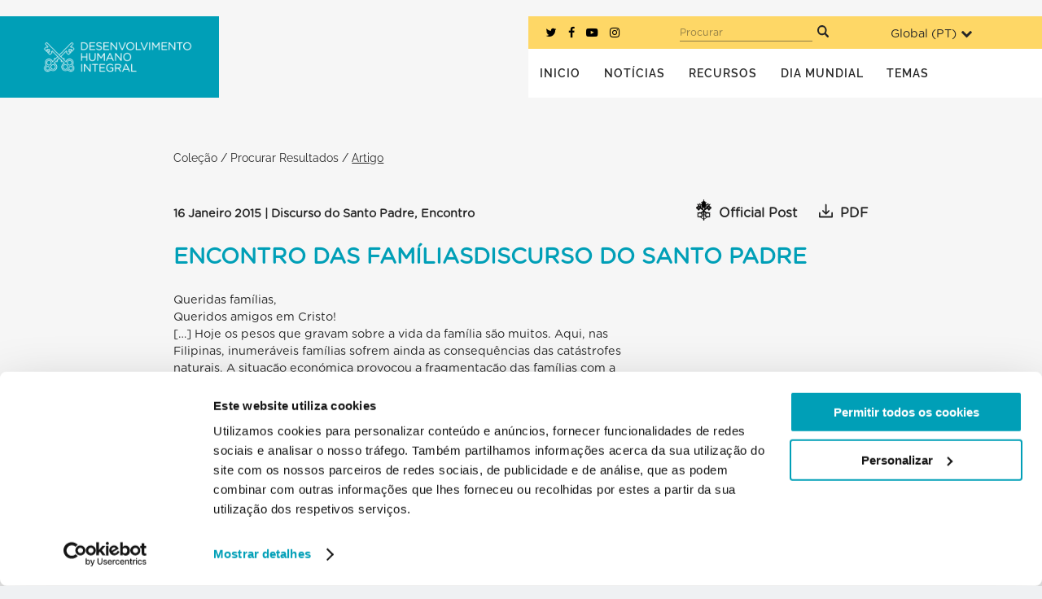

--- FILE ---
content_type: text/html; charset=UTF-8
request_url: https://migrants-refugees.va/pt/blog/mr_article/encontro-das-familiasdiscurso-do-santo-padre/
body_size: 27161
content:
<!DOCTYPE html>
<html lang="pt-PT">
<head>
	<meta charset="UTF-8" />
	
				<meta name="viewport" content="width=device-width,initial-scale=1,user-scalable=no">
		            <link rel="shortcut icon" type="image/x-icon" href="https://migrants-refugees.va/pt/wp-content/uploads/sites/5/2020/06/01-WEB-FaviconMR-500-500-1.png">
            <link rel="apple-touch-icon" href="https://migrants-refugees.va/pt/wp-content/uploads/sites/5/2020/06/01-WEB-FaviconMR-500-500-1.png"/>
        
	<link rel="profile" href="http://gmpg.org/xfn/11" />
	<link rel="pingback" href="https://migrants-refugees.va/pt/xmlrpc.php" />

	<meta name='robots' content='index, follow, max-image-preview:large, max-snippet:-1, max-video-preview:-1' />
	<style>img:is([sizes="auto" i], [sizes^="auto," i]) { contain-intrinsic-size: 3000px 1500px }</style>
	
<script id="Cookiebot" data-culture="pt" src="https://consent.cookiebot.com/uc.js" data-cbid="1ed01620-77aa-4b43-b168-69a218c13c4f" type="text/javascript" async></script>
<!-- Google Tag Manager -->
	<script>(function(w,d,s,l,i){w[l]=w[l]||[];w[l].push({'gtm.start':
	new Date().getTime(),event:'gtm.js'});var f=d.getElementsByTagName(s)[0],
	j=d.createElement(s),dl=l!='dataLayer'?'&l='+l:'';j.async=true;j.src=
	'https://www.googletagmanager.com/gtm.js?id='+i+dl;f.parentNode.insertBefore(j,f);
	})(window,document,'script','dataLayer','GTM-PRK3696');</script>
	<!-- End Google Tag Manager -->
	<!-- This site is optimized with the Yoast SEO plugin v25.6 - https://yoast.com/wordpress/plugins/seo/ -->
	<title>ENCONTRO DAS FAMÍLIASDISCURSO DO SANTO PADRE - A Secção Migrantes e Refugiados</title>
	<link rel="canonical" href="https://migrants-refugees.va/pt/blog/mr_article/encontro-das-familiasdiscurso-do-santo-padre/" />
	<meta property="og:locale" content="pt_PT" />
	<meta property="og:type" content="article" />
	<meta property="og:title" content="ENCONTRO DAS FAMÍLIASDISCURSO DO SANTO PADRE - A Secção Migrantes e Refugiados" />
	<meta property="og:description" content="Queridas famílias, Queridos amigos em Cristo! [&#8230;] Hoje os pesos que gravam sobre a vida da família são muitos. Aqui,..." />
	<meta property="og:url" content="https://migrants-refugees.va/pt/blog/mr_article/encontro-das-familiasdiscurso-do-santo-padre/" />
	<meta property="og:site_name" content="A Secção Migrantes e Refugiados" />
	<meta property="article:publisher" content="https://www.facebook.com/MandRSection/" />
	<meta property="article:modified_time" content="2019-07-27T12:49:36+00:00" />
	<meta property="og:image" content="https://migrants-refugees.va/pt/wp-content/uploads/sites/5/2017/02/PortugeseWebgrab.png" />
	<meta property="og:image:width" content="1350" />
	<meta property="og:image:height" content="704" />
	<meta property="og:image:type" content="image/png" />
	<meta name="twitter:card" content="summary_large_image" />
	<meta name="twitter:site" content="@M_RSeccao" />
	<meta name="twitter:label1" content="Tempo estimado de leitura" />
	<meta name="twitter:data1" content="1 minuto" />
	<script type="application/ld+json" class="yoast-schema-graph">{"@context":"https://schema.org","@graph":[{"@type":"WebPage","@id":"https://migrants-refugees.va/pt/blog/mr_article/encontro-das-familiasdiscurso-do-santo-padre/","url":"https://migrants-refugees.va/pt/blog/mr_article/encontro-das-familiasdiscurso-do-santo-padre/","name":"ENCONTRO DAS FAMÍLIASDISCURSO DO SANTO PADRE - A Secção Migrantes e Refugiados","isPartOf":{"@id":"https://migrants-refugees.va/pt/#website"},"datePublished":"2015-01-16T00:00:00+00:00","dateModified":"2019-07-27T12:49:36+00:00","breadcrumb":{"@id":"https://migrants-refugees.va/pt/blog/mr_article/encontro-das-familiasdiscurso-do-santo-padre/#breadcrumb"},"inLanguage":"pt-PT","potentialAction":[{"@type":"ReadAction","target":["https://migrants-refugees.va/pt/blog/mr_article/encontro-das-familiasdiscurso-do-santo-padre/"]}]},{"@type":"BreadcrumbList","@id":"https://migrants-refugees.va/pt/blog/mr_article/encontro-das-familiasdiscurso-do-santo-padre/#breadcrumb","itemListElement":[{"@type":"ListItem","position":1,"name":"Home","item":"https://migrants-refugees.va/pt/"},{"@type":"ListItem","position":2,"name":"Collection","item":"https://migrants-refugees.va/pt/blog/mr_article/"},{"@type":"ListItem","position":3,"name":"ENCONTRO DAS FAMÍLIASDISCURSO DO SANTO PADRE"}]},{"@type":"WebSite","@id":"https://migrants-refugees.va/pt/#website","url":"https://migrants-refugees.va/pt/","name":"A Secção Migrantes e Refugiados","description":"","potentialAction":[{"@type":"SearchAction","target":{"@type":"EntryPoint","urlTemplate":"https://migrants-refugees.va/pt/?s={search_term_string}"},"query-input":{"@type":"PropertyValueSpecification","valueRequired":true,"valueName":"search_term_string"}}],"inLanguage":"pt-PT"}]}</script>
	<!-- / Yoast SEO plugin. -->


<link rel='dns-prefetch' href='//maps.googleapis.com' />
<link rel='dns-prefetch' href='//www.googletagmanager.com' />
<link rel="alternate" type="application/rss+xml" title="A Secção Migrantes e Refugiados &raquo; Feed" href="https://migrants-refugees.va/pt/feed/" />
<link rel="alternate" type="application/rss+xml" title="A Secção Migrantes e Refugiados &raquo; Feed de comentários" href="https://migrants-refugees.va/pt/comments/feed/" />
<link rel="alternate" type="application/rss+xml" title="Feed de comentários de A Secção Migrantes e Refugiados &raquo; ENCONTRO DAS FAMÍLIASDISCURSO DO SANTO PADRE" href="https://migrants-refugees.va/pt/blog/mr_article/encontro-das-familiasdiscurso-do-santo-padre/feed/" />
<script type="text/javascript">
/* <![CDATA[ */
window._wpemojiSettings = {"baseUrl":"https:\/\/s.w.org\/images\/core\/emoji\/16.0.1\/72x72\/","ext":".png","svgUrl":"https:\/\/s.w.org\/images\/core\/emoji\/16.0.1\/svg\/","svgExt":".svg","source":{"concatemoji":"https:\/\/migrants-refugees.va\/pt\/wp-includes\/js\/wp-emoji-release.min.js?ver=6.8.3"}};
/*! This file is auto-generated */
!function(s,n){var o,i,e;function c(e){try{var t={supportTests:e,timestamp:(new Date).valueOf()};sessionStorage.setItem(o,JSON.stringify(t))}catch(e){}}function p(e,t,n){e.clearRect(0,0,e.canvas.width,e.canvas.height),e.fillText(t,0,0);var t=new Uint32Array(e.getImageData(0,0,e.canvas.width,e.canvas.height).data),a=(e.clearRect(0,0,e.canvas.width,e.canvas.height),e.fillText(n,0,0),new Uint32Array(e.getImageData(0,0,e.canvas.width,e.canvas.height).data));return t.every(function(e,t){return e===a[t]})}function u(e,t){e.clearRect(0,0,e.canvas.width,e.canvas.height),e.fillText(t,0,0);for(var n=e.getImageData(16,16,1,1),a=0;a<n.data.length;a++)if(0!==n.data[a])return!1;return!0}function f(e,t,n,a){switch(t){case"flag":return n(e,"\ud83c\udff3\ufe0f\u200d\u26a7\ufe0f","\ud83c\udff3\ufe0f\u200b\u26a7\ufe0f")?!1:!n(e,"\ud83c\udde8\ud83c\uddf6","\ud83c\udde8\u200b\ud83c\uddf6")&&!n(e,"\ud83c\udff4\udb40\udc67\udb40\udc62\udb40\udc65\udb40\udc6e\udb40\udc67\udb40\udc7f","\ud83c\udff4\u200b\udb40\udc67\u200b\udb40\udc62\u200b\udb40\udc65\u200b\udb40\udc6e\u200b\udb40\udc67\u200b\udb40\udc7f");case"emoji":return!a(e,"\ud83e\udedf")}return!1}function g(e,t,n,a){var r="undefined"!=typeof WorkerGlobalScope&&self instanceof WorkerGlobalScope?new OffscreenCanvas(300,150):s.createElement("canvas"),o=r.getContext("2d",{willReadFrequently:!0}),i=(o.textBaseline="top",o.font="600 32px Arial",{});return e.forEach(function(e){i[e]=t(o,e,n,a)}),i}function t(e){var t=s.createElement("script");t.src=e,t.defer=!0,s.head.appendChild(t)}"undefined"!=typeof Promise&&(o="wpEmojiSettingsSupports",i=["flag","emoji"],n.supports={everything:!0,everythingExceptFlag:!0},e=new Promise(function(e){s.addEventListener("DOMContentLoaded",e,{once:!0})}),new Promise(function(t){var n=function(){try{var e=JSON.parse(sessionStorage.getItem(o));if("object"==typeof e&&"number"==typeof e.timestamp&&(new Date).valueOf()<e.timestamp+604800&&"object"==typeof e.supportTests)return e.supportTests}catch(e){}return null}();if(!n){if("undefined"!=typeof Worker&&"undefined"!=typeof OffscreenCanvas&&"undefined"!=typeof URL&&URL.createObjectURL&&"undefined"!=typeof Blob)try{var e="postMessage("+g.toString()+"("+[JSON.stringify(i),f.toString(),p.toString(),u.toString()].join(",")+"));",a=new Blob([e],{type:"text/javascript"}),r=new Worker(URL.createObjectURL(a),{name:"wpTestEmojiSupports"});return void(r.onmessage=function(e){c(n=e.data),r.terminate(),t(n)})}catch(e){}c(n=g(i,f,p,u))}t(n)}).then(function(e){for(var t in e)n.supports[t]=e[t],n.supports.everything=n.supports.everything&&n.supports[t],"flag"!==t&&(n.supports.everythingExceptFlag=n.supports.everythingExceptFlag&&n.supports[t]);n.supports.everythingExceptFlag=n.supports.everythingExceptFlag&&!n.supports.flag,n.DOMReady=!1,n.readyCallback=function(){n.DOMReady=!0}}).then(function(){return e}).then(function(){var e;n.supports.everything||(n.readyCallback(),(e=n.source||{}).concatemoji?t(e.concatemoji):e.wpemoji&&e.twemoji&&(t(e.twemoji),t(e.wpemoji)))}))}((window,document),window._wpemojiSettings);
/* ]]> */
</script>
<style id='wp-emoji-styles-inline-css' type='text/css'>

	img.wp-smiley, img.emoji {
		display: inline !important;
		border: none !important;
		box-shadow: none !important;
		height: 1em !important;
		width: 1em !important;
		margin: 0 0.07em !important;
		vertical-align: -0.1em !important;
		background: none !important;
		padding: 0 !important;
	}
</style>
<link rel='stylesheet' id='wp-block-library-css' href='https://migrants-refugees.va/pt/wp-includes/css/dist/block-library/style.min.css?ver=6.8.3' type='text/css' media='all' />
<style id='classic-theme-styles-inline-css' type='text/css'>
/*! This file is auto-generated */
.wp-block-button__link{color:#fff;background-color:#32373c;border-radius:9999px;box-shadow:none;text-decoration:none;padding:calc(.667em + 2px) calc(1.333em + 2px);font-size:1.125em}.wp-block-file__button{background:#32373c;color:#fff;text-decoration:none}
</style>
<style id='global-styles-inline-css' type='text/css'>
:root{--wp--preset--aspect-ratio--square: 1;--wp--preset--aspect-ratio--4-3: 4/3;--wp--preset--aspect-ratio--3-4: 3/4;--wp--preset--aspect-ratio--3-2: 3/2;--wp--preset--aspect-ratio--2-3: 2/3;--wp--preset--aspect-ratio--16-9: 16/9;--wp--preset--aspect-ratio--9-16: 9/16;--wp--preset--color--black: #000000;--wp--preset--color--cyan-bluish-gray: #abb8c3;--wp--preset--color--white: #ffffff;--wp--preset--color--pale-pink: #f78da7;--wp--preset--color--vivid-red: #cf2e2e;--wp--preset--color--luminous-vivid-orange: #ff6900;--wp--preset--color--luminous-vivid-amber: #fcb900;--wp--preset--color--light-green-cyan: #7bdcb5;--wp--preset--color--vivid-green-cyan: #00d084;--wp--preset--color--pale-cyan-blue: #8ed1fc;--wp--preset--color--vivid-cyan-blue: #0693e3;--wp--preset--color--vivid-purple: #9b51e0;--wp--preset--gradient--vivid-cyan-blue-to-vivid-purple: linear-gradient(135deg,rgba(6,147,227,1) 0%,rgb(155,81,224) 100%);--wp--preset--gradient--light-green-cyan-to-vivid-green-cyan: linear-gradient(135deg,rgb(122,220,180) 0%,rgb(0,208,130) 100%);--wp--preset--gradient--luminous-vivid-amber-to-luminous-vivid-orange: linear-gradient(135deg,rgba(252,185,0,1) 0%,rgba(255,105,0,1) 100%);--wp--preset--gradient--luminous-vivid-orange-to-vivid-red: linear-gradient(135deg,rgba(255,105,0,1) 0%,rgb(207,46,46) 100%);--wp--preset--gradient--very-light-gray-to-cyan-bluish-gray: linear-gradient(135deg,rgb(238,238,238) 0%,rgb(169,184,195) 100%);--wp--preset--gradient--cool-to-warm-spectrum: linear-gradient(135deg,rgb(74,234,220) 0%,rgb(151,120,209) 20%,rgb(207,42,186) 40%,rgb(238,44,130) 60%,rgb(251,105,98) 80%,rgb(254,248,76) 100%);--wp--preset--gradient--blush-light-purple: linear-gradient(135deg,rgb(255,206,236) 0%,rgb(152,150,240) 100%);--wp--preset--gradient--blush-bordeaux: linear-gradient(135deg,rgb(254,205,165) 0%,rgb(254,45,45) 50%,rgb(107,0,62) 100%);--wp--preset--gradient--luminous-dusk: linear-gradient(135deg,rgb(255,203,112) 0%,rgb(199,81,192) 50%,rgb(65,88,208) 100%);--wp--preset--gradient--pale-ocean: linear-gradient(135deg,rgb(255,245,203) 0%,rgb(182,227,212) 50%,rgb(51,167,181) 100%);--wp--preset--gradient--electric-grass: linear-gradient(135deg,rgb(202,248,128) 0%,rgb(113,206,126) 100%);--wp--preset--gradient--midnight: linear-gradient(135deg,rgb(2,3,129) 0%,rgb(40,116,252) 100%);--wp--preset--font-size--small: 13px;--wp--preset--font-size--medium: 20px;--wp--preset--font-size--large: 36px;--wp--preset--font-size--x-large: 42px;--wp--preset--spacing--20: 0.44rem;--wp--preset--spacing--30: 0.67rem;--wp--preset--spacing--40: 1rem;--wp--preset--spacing--50: 1.5rem;--wp--preset--spacing--60: 2.25rem;--wp--preset--spacing--70: 3.38rem;--wp--preset--spacing--80: 5.06rem;--wp--preset--shadow--natural: 6px 6px 9px rgba(0, 0, 0, 0.2);--wp--preset--shadow--deep: 12px 12px 50px rgba(0, 0, 0, 0.4);--wp--preset--shadow--sharp: 6px 6px 0px rgba(0, 0, 0, 0.2);--wp--preset--shadow--outlined: 6px 6px 0px -3px rgba(255, 255, 255, 1), 6px 6px rgba(0, 0, 0, 1);--wp--preset--shadow--crisp: 6px 6px 0px rgba(0, 0, 0, 1);}:where(.is-layout-flex){gap: 0.5em;}:where(.is-layout-grid){gap: 0.5em;}body .is-layout-flex{display: flex;}.is-layout-flex{flex-wrap: wrap;align-items: center;}.is-layout-flex > :is(*, div){margin: 0;}body .is-layout-grid{display: grid;}.is-layout-grid > :is(*, div){margin: 0;}:where(.wp-block-columns.is-layout-flex){gap: 2em;}:where(.wp-block-columns.is-layout-grid){gap: 2em;}:where(.wp-block-post-template.is-layout-flex){gap: 1.25em;}:where(.wp-block-post-template.is-layout-grid){gap: 1.25em;}.has-black-color{color: var(--wp--preset--color--black) !important;}.has-cyan-bluish-gray-color{color: var(--wp--preset--color--cyan-bluish-gray) !important;}.has-white-color{color: var(--wp--preset--color--white) !important;}.has-pale-pink-color{color: var(--wp--preset--color--pale-pink) !important;}.has-vivid-red-color{color: var(--wp--preset--color--vivid-red) !important;}.has-luminous-vivid-orange-color{color: var(--wp--preset--color--luminous-vivid-orange) !important;}.has-luminous-vivid-amber-color{color: var(--wp--preset--color--luminous-vivid-amber) !important;}.has-light-green-cyan-color{color: var(--wp--preset--color--light-green-cyan) !important;}.has-vivid-green-cyan-color{color: var(--wp--preset--color--vivid-green-cyan) !important;}.has-pale-cyan-blue-color{color: var(--wp--preset--color--pale-cyan-blue) !important;}.has-vivid-cyan-blue-color{color: var(--wp--preset--color--vivid-cyan-blue) !important;}.has-vivid-purple-color{color: var(--wp--preset--color--vivid-purple) !important;}.has-black-background-color{background-color: var(--wp--preset--color--black) !important;}.has-cyan-bluish-gray-background-color{background-color: var(--wp--preset--color--cyan-bluish-gray) !important;}.has-white-background-color{background-color: var(--wp--preset--color--white) !important;}.has-pale-pink-background-color{background-color: var(--wp--preset--color--pale-pink) !important;}.has-vivid-red-background-color{background-color: var(--wp--preset--color--vivid-red) !important;}.has-luminous-vivid-orange-background-color{background-color: var(--wp--preset--color--luminous-vivid-orange) !important;}.has-luminous-vivid-amber-background-color{background-color: var(--wp--preset--color--luminous-vivid-amber) !important;}.has-light-green-cyan-background-color{background-color: var(--wp--preset--color--light-green-cyan) !important;}.has-vivid-green-cyan-background-color{background-color: var(--wp--preset--color--vivid-green-cyan) !important;}.has-pale-cyan-blue-background-color{background-color: var(--wp--preset--color--pale-cyan-blue) !important;}.has-vivid-cyan-blue-background-color{background-color: var(--wp--preset--color--vivid-cyan-blue) !important;}.has-vivid-purple-background-color{background-color: var(--wp--preset--color--vivid-purple) !important;}.has-black-border-color{border-color: var(--wp--preset--color--black) !important;}.has-cyan-bluish-gray-border-color{border-color: var(--wp--preset--color--cyan-bluish-gray) !important;}.has-white-border-color{border-color: var(--wp--preset--color--white) !important;}.has-pale-pink-border-color{border-color: var(--wp--preset--color--pale-pink) !important;}.has-vivid-red-border-color{border-color: var(--wp--preset--color--vivid-red) !important;}.has-luminous-vivid-orange-border-color{border-color: var(--wp--preset--color--luminous-vivid-orange) !important;}.has-luminous-vivid-amber-border-color{border-color: var(--wp--preset--color--luminous-vivid-amber) !important;}.has-light-green-cyan-border-color{border-color: var(--wp--preset--color--light-green-cyan) !important;}.has-vivid-green-cyan-border-color{border-color: var(--wp--preset--color--vivid-green-cyan) !important;}.has-pale-cyan-blue-border-color{border-color: var(--wp--preset--color--pale-cyan-blue) !important;}.has-vivid-cyan-blue-border-color{border-color: var(--wp--preset--color--vivid-cyan-blue) !important;}.has-vivid-purple-border-color{border-color: var(--wp--preset--color--vivid-purple) !important;}.has-vivid-cyan-blue-to-vivid-purple-gradient-background{background: var(--wp--preset--gradient--vivid-cyan-blue-to-vivid-purple) !important;}.has-light-green-cyan-to-vivid-green-cyan-gradient-background{background: var(--wp--preset--gradient--light-green-cyan-to-vivid-green-cyan) !important;}.has-luminous-vivid-amber-to-luminous-vivid-orange-gradient-background{background: var(--wp--preset--gradient--luminous-vivid-amber-to-luminous-vivid-orange) !important;}.has-luminous-vivid-orange-to-vivid-red-gradient-background{background: var(--wp--preset--gradient--luminous-vivid-orange-to-vivid-red) !important;}.has-very-light-gray-to-cyan-bluish-gray-gradient-background{background: var(--wp--preset--gradient--very-light-gray-to-cyan-bluish-gray) !important;}.has-cool-to-warm-spectrum-gradient-background{background: var(--wp--preset--gradient--cool-to-warm-spectrum) !important;}.has-blush-light-purple-gradient-background{background: var(--wp--preset--gradient--blush-light-purple) !important;}.has-blush-bordeaux-gradient-background{background: var(--wp--preset--gradient--blush-bordeaux) !important;}.has-luminous-dusk-gradient-background{background: var(--wp--preset--gradient--luminous-dusk) !important;}.has-pale-ocean-gradient-background{background: var(--wp--preset--gradient--pale-ocean) !important;}.has-electric-grass-gradient-background{background: var(--wp--preset--gradient--electric-grass) !important;}.has-midnight-gradient-background{background: var(--wp--preset--gradient--midnight) !important;}.has-small-font-size{font-size: var(--wp--preset--font-size--small) !important;}.has-medium-font-size{font-size: var(--wp--preset--font-size--medium) !important;}.has-large-font-size{font-size: var(--wp--preset--font-size--large) !important;}.has-x-large-font-size{font-size: var(--wp--preset--font-size--x-large) !important;}
:where(.wp-block-post-template.is-layout-flex){gap: 1.25em;}:where(.wp-block-post-template.is-layout-grid){gap: 1.25em;}
:where(.wp-block-columns.is-layout-flex){gap: 2em;}:where(.wp-block-columns.is-layout-grid){gap: 2em;}
:root :where(.wp-block-pullquote){font-size: 1.5em;line-height: 1.6;}
</style>
<link rel='stylesheet' id='mediaelement-css' href='https://migrants-refugees.va/pt/wp-includes/js/mediaelement/mediaelementplayer-legacy.min.css?ver=4.2.17' type='text/css' media='all' />
<link rel='stylesheet' id='wp-mediaelement-css' href='https://migrants-refugees.va/pt/wp-includes/js/mediaelement/wp-mediaelement.min.css?ver=6.8.3' type='text/css' media='all' />
<link rel='stylesheet' id='bridge-default-style-css' href='https://migrants-refugees.va/pt/wp-content/themes/bridge/style.css?ver=6.8.3' type='text/css' media='all' />
<link rel='stylesheet' id='bridge-qode-font_awesome-css' href='https://migrants-refugees.va/pt/wp-content/themes/bridge/css/font-awesome/css/font-awesome.min.css?ver=6.8.3' type='text/css' media='all' />
<link rel='stylesheet' id='bridge-qode-font_elegant-css' href='https://migrants-refugees.va/pt/wp-content/themes/bridge/css/elegant-icons/style.min.css?ver=6.8.3' type='text/css' media='all' />
<link rel='stylesheet' id='bridge-qode-linea_icons-css' href='https://migrants-refugees.va/pt/wp-content/themes/bridge/css/linea-icons/style.css?ver=6.8.3' type='text/css' media='all' />
<link rel='stylesheet' id='bridge-qode-dripicons-css' href='https://migrants-refugees.va/pt/wp-content/themes/bridge/css/dripicons/dripicons.css?ver=6.8.3' type='text/css' media='all' />
<link rel='stylesheet' id='bridge-qode-kiko-css' href='https://migrants-refugees.va/pt/wp-content/themes/bridge/css/kiko/kiko-all.css?ver=6.8.3' type='text/css' media='all' />
<link rel='stylesheet' id='bridge-qode-font_awesome_5-css' href='https://migrants-refugees.va/pt/wp-content/themes/bridge/css/font-awesome-5/css/font-awesome-5.min.css?ver=6.8.3' type='text/css' media='all' />
<link rel='stylesheet' id='bridge-stylesheet-css' href='https://migrants-refugees.va/pt/wp-content/themes/bridge/css/stylesheet.min.css?ver=6.8.3' type='text/css' media='all' />
<style id='bridge-stylesheet-inline-css' type='text/css'>
   .postid-2169.disabled_footer_top .footer_top_holder, .postid-2169.disabled_footer_bottom .footer_bottom_holder { display: none;}


</style>
<link rel='stylesheet' id='bridge-print-css' href='https://migrants-refugees.va/pt/wp-content/themes/bridge/css/print.css?ver=6.8.3' type='text/css' media='all' />
<link rel='stylesheet' id='bridge-style-dynamic-css' href='https://migrants-refugees.va/pt/wp-content/themes/bridge/css/style_dynamic_ms_id_5.css?ver=1675097266' type='text/css' media='all' />
<link rel='stylesheet' id='bridge-responsive-css' href='https://migrants-refugees.va/pt/wp-content/themes/bridge/css/responsive.min.css?ver=6.8.3' type='text/css' media='all' />
<link rel='stylesheet' id='bridge-style-dynamic-responsive-css' href='https://migrants-refugees.va/pt/wp-content/themes/bridge/css/style_dynamic_responsive_ms_id_5.css?ver=1675097266' type='text/css' media='all' />
<style id='bridge-style-dynamic-responsive-inline-css' type='text/css'>
/*
DON'T PUT ANY CSS HERE.
IF YOU DO IT WILL SURELY SLIP INTO THE ABYSS AND CAUSE YOU TO FOREVER BE KNOWN AS CLIVE THE GUY WHO JUST COULDN'T KEEP IT TOGETHER.

1 IN 10 CANADIANS ARE AFFECTED BY THEIR CO-WORKERS "PULLING A CLIVE".

DON'T BE THAT GUY, JUST PUT YOUR GENERAL CSS IN THE _BASE.SCSS FILE FOUND USING WPIDE IN [scss > pages > _base.scss].
*/
</style>
<link rel='stylesheet' id='js_composer_front-css' href='https://migrants-refugees.va/pt/wp-content/plugins/js_composer/assets/css/js_composer.min.css?ver=6.6.0' type='text/css' media='all' />
<link rel='stylesheet' id='bridge-core-dashboard-style-css' href='https://migrants-refugees.va/pt/wp-content/plugins/bridge-core/modules/core-dashboard/assets/css/core-dashboard.min.css?ver=6.8.3' type='text/css' media='all' />
<style id='has-inline-styles-inline-css' type='text/css'>
.has-social-placeholder {display: none;height: 0;width: 0;overflow: hidden;}.has-inline-text { background-color: #ffefb1; color: #000000; }.has-inline-text:hover { background-color: #fcd63c; color: #000000; }
</style>
<link rel='stylesheet' id='child_style-css' href='https://migrants-refugees.va/pt/wp-content/themes/bridge-child/style.css?ver=1675097065' type='text/css' media='all' />
<link rel='stylesheet' id='lity-css' href='https://migrants-refugees.va/pt/wp-content/themes/bridge-child/js/vendors/lity/dist/lity.min.css?ver=6.8.3' type='text/css' media='' />
<script type="text/javascript" src="https://migrants-refugees.va/pt/wp-includes/js/jquery/jquery.min.js?ver=3.7.1" id="jquery-core-js"></script>
<script type="text/javascript" src="https://migrants-refugees.va/pt/wp-includes/js/jquery/jquery-migrate.min.js?ver=3.4.1" id="jquery-migrate-js"></script>
<script type="text/javascript" src="https://migrants-refugees.va/pt/wp-content/themes/bridge-child/js/vendors/lity/dist/lity.min.js?ver=6.8.3" id="lity-js"></script>
<link rel="EditURI" type="application/rsd+xml" title="RSD" href="https://migrants-refugees.va/pt/xmlrpc.php?rsd" />
<meta name="generator" content="WordPress 6.8.3" />
<link rel='shortlink' href='https://migrants-refugees.va/pt/?p=2169' />
<link rel="alternate" title="oEmbed (JSON)" type="application/json+oembed" href="https://migrants-refugees.va/pt/wp-json/oembed/1.0/embed?url=https%3A%2F%2Fmigrants-refugees.va%2Fpt%2Fblog%2Fmr_article%2Fencontro-das-familiasdiscurso-do-santo-padre%2F" />
<link rel="alternate" title="oEmbed (XML)" type="text/xml+oembed" href="https://migrants-refugees.va/pt/wp-json/oembed/1.0/embed?url=https%3A%2F%2Fmigrants-refugees.va%2Fpt%2Fblog%2Fmr_article%2Fencontro-das-familiasdiscurso-do-santo-padre%2F&#038;format=xml" />
<meta name="generator" content="Site Kit by Google 1.158.0" /><link rel="alternate" href="https://migrants-refugees.va/pt/blog/mr_article/encontro-das-familiasdiscurso-do-santo-padre/" hreflang="x-default" />
<style>.post-thumbnail img[src$='.svg'] { width: 100%; height: auto; }</style><style type="text/css">.recentcomments a{display:inline !important;padding:0 !important;margin:0 !important;}</style><meta name="generator" content="Powered by WPBakery Page Builder - drag and drop page builder for WordPress."/>
<noscript><style> .wpb_animate_when_almost_visible { opacity: 1; }</style></noscript></head>

<body class="wp-singular mr_article-template-default single single-mr_article postid-2169 wp-theme-bridge wp-child-theme-bridge-child bridge-core-2.7.7 new-design  qode_grid_1300 hide_top_bar_on_mobile_header qode-child-theme-ver-1.0.0 qode-theme-ver-26.2 qode-theme-bridge qode_header_in_grid wpb-js-composer js-comp-ver-6.6.0 vc_responsive has-body" itemscope itemtype="http://schema.org/WebPage">



<!-- Google Tag Manager (noscript) -->
	<noscript><iframe src="https://www.googletagmanager.com/ns.html?id=GTM-PRK3696"
	height="0" width="0" style="display:none;visibility:hidden"></iframe></noscript>
	<!-- End Google Tag Manager (noscript) -->

<div class="wrapper">
	<div class="wrapper_inner">

    
		<!-- Google Analytics start -->
					<script>
				var _gaq = _gaq || [];
				_gaq.push(['_setAccount', 'UA-98103991-1']);
				_gaq.push(['_trackPageview']);

				(function() {
					var ga = document.createElement('script'); ga.type = 'text/javascript'; ga.async = true;
					ga.src = ('https:' == document.location.protocol ? 'https://ssl' : 'http://www') + '.google-analytics.com/ga.js';
					var s = document.getElementsByTagName('script')[0]; s.parentNode.insertBefore(ga, s);
				})();
			</script>
				<!-- Google Analytics end -->

		
	<header class=" has_top scroll_top centered_logo_animate  stick scrolled_not_transparent header_style_on_scroll page_header">
	<div class="header_inner clearfix">
				<div class="header_top_bottom_holder">
				<div class="header_top clearfix" style='background-color:rgba(255, 255, 255, 1);' >
				<div class="container">
			<div class="container_inner clearfix">
														<div class="left">
						<div class="inner">
							<div class="header-widget widget_text header-left-widget">			<div class="textwidget"><a href="javascript:void(0)">EN</a></div>
		</div>						</div>
					</div>
					<div class="right">
						<div class="inner">
													</div>
					</div>
													</div>
		</div>
		</div>

			<div class="header_bottom clearfix" style=' background-color:rgba(0, 159, 183, 1);' >
								<div class="container">
					<div class="container_inner clearfix">
																				<div class="header_inner_left">
																	<div class="mobile_menu_button">
		<span>
			<i class="qode_icon_font_awesome fa fa-bars " ></i>		</span>
	</div>
								<div class="lb-logo_wrapper">
									<div class="logo_wrapper" >
	<div class="q_logo">
		<a itemprop="url" href="https://migrants-refugees.va/pt/" >
             <img itemprop="image" class="normal" src="https://migrants-refugees.va/pt/wp-content/uploads/sites/5/2023/01/Logo_PT_White.png" alt="Logo"> 			 <img itemprop="image" class="light" src="https://migrants-refugees.va/pt/wp-content/uploads/sites/5/2023/01/Logo_PT_White.png" alt="Logo"/> 			 <img itemprop="image" class="dark" src="https://migrants-refugees.va/pt/wp-content/uploads/sites/5/2023/01/Logo_PT_Red.png" alt="Logo"/> 			 <img itemprop="image" class="sticky" src="https://migrants-refugees.va/pt/wp-content/uploads/sites/5/2023/01/Logo_PT_White.png" alt="Logo"/> 			 <img itemprop="image" class="mobile" src="https://migrants-refugees.va/pt/wp-content/uploads/sites/5/2023/01/Logo_PT_White.png" alt="Logo"/> 					</a>
	</div>
	</div>																		                                </div>
							</div>
															<div class="header_inner_right">
									<div class="side_menu_button_wrapper right">
																														<div class="side_menu_button">
																																	
										</div>
									</div>
								</div>
							
							
							<nav class="main_menu drop_down right">
								<ul id="menu-main" class=""><li id="nav-menu-item-733" class="menu-item menu-item-type-post_type menu-item-object-page menu-item-home  narrow"><a href="https://migrants-refugees.va/pt/" class=""><i class="menu_icon blank fa"></i><span>Inicio</span><span class="plus"></span></a></li>
<li id="nav-menu-item-734" class="menu-item menu-item-type-post_type menu-item-object-page menu-item-has-children  has_sub narrow">
<div class="second"><div class="inner"><ul>
	<li id="nav-menu-item-946" class="menu-item menu-item-type-post_type menu-item-object-page "><a href="https://migrants-refugees.va/pt/?page_id=898" class=""><i class="menu_icon blank fa"></i><span>Conheça a equipa</span><span class="plus"></span></a></li>
	<li id="nav-menu-item-4081" class="menu-item menu-item-type-post_type menu-item-object-page "><a href="https://migrants-refugees.va/pt/?page_id=4074" class=""><i class="menu_icon blank fa"></i><span>Perfis Migratórios</span><span class="plus"></span></a></li>
	<li id="nav-menu-item-4637" class="menu-item-long menu-item-external menu-item menu-item-type-custom menu-item-object-custom "><a target="_blank" href="https://www.humandevelopment.va/es.html" class=""><i class="menu_icon blank fa"></i><span>Dicastério para o Serviço do Desenvolvimento Humano Integral</span><span class="plus"></span></a></li>
</ul></div></div>
</li>
<li id="nav-menu-item-46" class="menu-item menu-item-type-post_type menu-item-object-page  narrow"><a href="https://migrants-refugees.va/pt/noticias/" class=""><i class="menu_icon blank fa"></i><span>Notícias</span><span class="plus"></span></a></li>
<li id="nav-menu-item-1328" class="menu-item menu-item-type-custom menu-item-object-custom menu-item-has-children  has_sub narrow"><a href="#" class=" no_link" style="cursor: default;" onclick="JavaScript: return false;"><i class="menu_icon blank fa"></i><span>Recursos</span><span class="plus"></span></a>
<div class="second"><div class="inner"><ul>
	<li id="nav-menu-item-4474" class="menu-item menu-item-type-post_type menu-item-object-page "><a href="https://migrants-refugees.va/pt/recursos/boletim-c-19/" class=""><i class="menu_icon blank fa"></i><span>COVID-19 Boletim</span><span class="plus"></span></a></li>
	<li id="nav-menu-item-1321" class="menu-item menu-item-type-post_type menu-item-object-page "><a href="https://migrants-refugees.va/pt/recursos/colecao/" class=""><i class="menu_icon blank fa"></i><span>Coleção</span><span class="plus"></span></a></li>
	<li id="nav-menu-item-4082" class="menu-item menu-item-type-post_type menu-item-object-page "><a href="https://migrants-refugees.va/pt/recursos/perfis-migratorios/" class=""><i class="menu_icon blank fa"></i><span>Perfis Migratórios</span><span class="plus"></span></a></li>
	<li id="nav-menu-item-4612" class="menu-item menu-item-type-post_type menu-item-object-page "><a href="https://migrants-refugees.va/pt/recursos/situacoes-de-emergencia/" class=""><i class="menu_icon blank fa"></i><span>Situações de emergência</span><span class="plus"></span></a></li>
	<li id="nav-menu-item-4475" class="menu-item menu-item-type-post_type menu-item-object-page "><a href="https://migrants-refugees.va/pt/recursos/documentos/" class=""><i class="menu_icon blank fa"></i><span>Documentos</span><span class="plus"></span></a></li>
	<li id="nav-menu-item-1349" class="menu-item menu-item-type-post_type menu-item-object-page "></li>
	<li id="nav-menu-item-1696" class="menu-item menu-item-type-post_type menu-item-object-page "><a href="https://migrants-refugees.va/pt/recursos/fotos/" class=""><i class="menu_icon blank fa"></i><span>Fotos</span><span class="plus"></span></a></li>
	<li id="nav-menu-item-3197" class="menu-item menu-item-type-post_type menu-item-object-page "><a href="https://migrants-refugees.va/pt/recursos/video/" class=""><i class="menu_icon blank fa"></i><span>Vídeo</span><span class="plus"></span></a></li>
</ul></div></div>
</li>
<li id="nav-menu-item-2975" class="menu-item menu-item-type-post_type menu-item-object-page menu-item-has-children  has_sub narrow"><a href="https://migrants-refugees.va/pt/dia-mundial-do-migrante-e-do-refugiado/" class=""><i class="menu_icon blank fa"></i><span>Dia Mundial</span><span class="plus"></span></a>
<div class="second"><div class="inner"><ul>
	<li id="nav-menu-item-10588" class="menu-item menu-item-type-custom menu-item-object-custom "><a href="https://www.humandevelopment.va/pt/news/2024/giornata-mondiale-migrante-e-rifugiato-2024-tema-messaggio-papa.html" class=""><i class="menu_icon blank fa"></i><span>2024</span><span class="plus"></span></a></li>
	<li id="nav-menu-item-10418" class="menu-item menu-item-type-post_type menu-item-object-page "><a href="https://migrants-refugees.va/pt/recursos/dia-mundial-do-migrante-e-do-refugiado-2023/" class=""><i class="menu_icon blank fa"></i><span>2023</span><span class="plus"></span></a></li>
	<li id="nav-menu-item-5621" class="menu-item menu-item-type-post_type menu-item-object-page "><a href="https://migrants-refugees.va/pt/recursos/dia-mundial-do-migrante-e-do-refugiado-2022/" class=""><i class="menu_icon blank fa"></i><span>2022</span><span class="plus"></span></a></li>
	<li id="nav-menu-item-4676" class="menu-item menu-item-type-post_type menu-item-object-page "><a href="https://migrants-refugees.va/pt/recursos/dia-mundial-do-migrante-e-do-refugiado-2021/" class=""><i class="menu_icon blank fa"></i><span>2021</span><span class="plus"></span></a></li>
	<li id="nav-menu-item-3551" class="menu-item menu-item-type-post_type menu-item-object-page "><a href="https://migrants-refugees.va/pt/recursos/dia-mundial-do-migrante-e-do-refugiado-2020/" class=""><i class="menu_icon blank fa"></i><span>2020</span><span class="plus"></span></a></li>
	<li id="nav-menu-item-2419" class="menu-item menu-item-type-post_type menu-item-object-page "><a href="https://migrants-refugees.va/pt/recursos/dia-mundial-do-migrante-e-do-refugiado-2019/" class=""><i class="menu_icon blank fa"></i><span>2019</span><span class="plus"></span></a></li>
</ul></div></div>
</li>
<li id="nav-menu-item-736" class="menu-item menu-item-type-custom menu-item-object-custom menu-item-has-children  has_sub narrow"><a href="#" class=" no_link" style="cursor: default;" onclick="JavaScript: return false;"><i class="menu_icon blank fa"></i><span>Temas</span><span class="plus"></span></a>
<div class="second"><div class="inner"><ul>
	<li id="nav-menu-item-9915" class="menu-item menu-item-type-post_type menu-item-object-page "><a href="https://migrants-refugees.va/pt/theology-from-the-peripheries/" class=""><i class="menu_icon blank fa"></i><span>THEOLOGY FROM THE PERIPHERIES</span><span class="plus"></span></a></li>
	<li id="nav-menu-item-4357" class="menu-item menu-item-type-post_type menu-item-object-page "><a href="https://migrants-refugees.va/pt/pessoas-deslocadas-pela-crise-climatica/" class=""><i class="menu_icon blank fa"></i><span>Pessoas deslocadas pela crise climática</span><span class="plus"></span></a></li>
	<li id="nav-menu-item-5850" class="menu-item menu-item-type-post_type menu-item-object-page "><a href="https://migrants-refugees.va/pt/pastoral-migratoria-intercultural/" class=""><i class="menu_icon blank fa"></i><span>Pastoral Migratória Intercultural</span><span class="plus"></span></a></li>
	<li id="nav-menu-item-3517" class="menu-item menu-item-type-post_type menu-item-object-page "><a href="https://migrants-refugees.va/pt/idp/" class=""><i class="menu_icon blank fa"></i><span>Pessoas Deslocadas Internamente</span><span class="plus"></span></a></li>
	<li id="nav-menu-item-951" class="menu-item menu-item-type-post_type menu-item-object-page "><a href="https://migrants-refugees.va/pt/20-pontos-de-acao/" class=""><i class="menu_icon blank fa"></i><span>Migração Segura</span><span class="plus"></span></a></li>
	<li id="nav-menu-item-949" class="menu-item menu-item-type-post_type menu-item-object-page "><a href="https://migrants-refugees.va/pt/trafico-de-seres-humanos-e-escravidao/" class=""><i class="menu_icon blank fa"></i><span>Tráfico de seres humanos</span><span class="plus"></span></a></li>
	<li id="nav-menu-item-950" class="menu-item menu-item-type-post_type menu-item-object-page "><a href="https://migrants-refugees.va/pt/jovens-migrantes/" class=""><i class="menu_icon blank fa"></i><span>Jovens migrantes</span><span class="plus"></span></a></li>
</ul></div></div>
</li>
<li id="nav-menu-item-27" class="menu-item menu-item-type-post_type menu-item-object-page  narrow"></li>
</ul>							</nav>
														<nav class="mobile_menu">
	<ul id="menu-main-1" class=""><li id="mobile-menu-item-733" class="menu-item menu-item-type-post_type menu-item-object-page menu-item-home "><a href="https://migrants-refugees.va/pt/" class=""><span>Inicio</span></a><span class="mobile_arrow"><i class="fa fa-angle-right"></i><i class="fa fa-angle-down"></i></span></li>
<li id="mobile-menu-item-734" class="menu-item menu-item-type-post_type menu-item-object-page menu-item-has-children  has_sub">
<ul class="sub_menu">
	<li id="mobile-menu-item-946" class="menu-item menu-item-type-post_type menu-item-object-page "><a href="https://migrants-refugees.va/pt/?page_id=898" class=""><span>Conheça a equipa</span></a><span class="mobile_arrow"><i class="fa fa-angle-right"></i><i class="fa fa-angle-down"></i></span></li>
	<li id="mobile-menu-item-4081" class="menu-item menu-item-type-post_type menu-item-object-page "><a href="https://migrants-refugees.va/pt/?page_id=4074" class=""><span>Perfis Migratórios</span></a><span class="mobile_arrow"><i class="fa fa-angle-right"></i><i class="fa fa-angle-down"></i></span></li>
	<li id="mobile-menu-item-4637" class="menu-item-long menu-item-external menu-item menu-item-type-custom menu-item-object-custom "><a target="_blank" href="https://www.humandevelopment.va/es.html" class=""><span>Dicastério para o Serviço do Desenvolvimento Humano Integral</span></a><span class="mobile_arrow"><i class="fa fa-angle-right"></i><i class="fa fa-angle-down"></i></span></li>
</ul>
</li>
<li id="mobile-menu-item-46" class="menu-item menu-item-type-post_type menu-item-object-page "><a href="https://migrants-refugees.va/pt/noticias/" class=""><span>Notícias</span></a><span class="mobile_arrow"><i class="fa fa-angle-right"></i><i class="fa fa-angle-down"></i></span></li>
<li id="mobile-menu-item-1328" class="menu-item menu-item-type-custom menu-item-object-custom menu-item-has-children  has_sub"><h3><span>Recursos</span></h3><span class="mobile_arrow"><i class="fa fa-angle-right"></i><i class="fa fa-angle-down"></i></span>
<ul class="sub_menu">
	<li id="mobile-menu-item-4474" class="menu-item menu-item-type-post_type menu-item-object-page "><a href="https://migrants-refugees.va/pt/recursos/boletim-c-19/" class=""><span>COVID-19 Boletim</span></a><span class="mobile_arrow"><i class="fa fa-angle-right"></i><i class="fa fa-angle-down"></i></span></li>
	<li id="mobile-menu-item-1321" class="menu-item menu-item-type-post_type menu-item-object-page "><a href="https://migrants-refugees.va/pt/recursos/colecao/" class=""><span>Coleção</span></a><span class="mobile_arrow"><i class="fa fa-angle-right"></i><i class="fa fa-angle-down"></i></span></li>
	<li id="mobile-menu-item-4082" class="menu-item menu-item-type-post_type menu-item-object-page "><a href="https://migrants-refugees.va/pt/recursos/perfis-migratorios/" class=""><span>Perfis Migratórios</span></a><span class="mobile_arrow"><i class="fa fa-angle-right"></i><i class="fa fa-angle-down"></i></span></li>
	<li id="mobile-menu-item-4612" class="menu-item menu-item-type-post_type menu-item-object-page "><a href="https://migrants-refugees.va/pt/recursos/situacoes-de-emergencia/" class=""><span>Situações de emergência</span></a><span class="mobile_arrow"><i class="fa fa-angle-right"></i><i class="fa fa-angle-down"></i></span></li>
	<li id="mobile-menu-item-4475" class="menu-item menu-item-type-post_type menu-item-object-page "><a href="https://migrants-refugees.va/pt/recursos/documentos/" class=""><span>Documentos</span></a><span class="mobile_arrow"><i class="fa fa-angle-right"></i><i class="fa fa-angle-down"></i></span></li>
	<li id="mobile-menu-item-1349" class="menu-item menu-item-type-post_type menu-item-object-page "></li>
	<li id="mobile-menu-item-1696" class="menu-item menu-item-type-post_type menu-item-object-page "><a href="https://migrants-refugees.va/pt/recursos/fotos/" class=""><span>Fotos</span></a><span class="mobile_arrow"><i class="fa fa-angle-right"></i><i class="fa fa-angle-down"></i></span></li>
	<li id="mobile-menu-item-3197" class="menu-item menu-item-type-post_type menu-item-object-page "><a href="https://migrants-refugees.va/pt/recursos/video/" class=""><span>Vídeo</span></a><span class="mobile_arrow"><i class="fa fa-angle-right"></i><i class="fa fa-angle-down"></i></span></li>
</ul>
</li>
<li id="mobile-menu-item-2975" class="menu-item menu-item-type-post_type menu-item-object-page menu-item-has-children  has_sub"><a href="https://migrants-refugees.va/pt/dia-mundial-do-migrante-e-do-refugiado/" class=""><span>Dia Mundial</span></a><span class="mobile_arrow"><i class="fa fa-angle-right"></i><i class="fa fa-angle-down"></i></span>
<ul class="sub_menu">
	<li id="mobile-menu-item-10588" class="menu-item menu-item-type-custom menu-item-object-custom "><a href="https://www.humandevelopment.va/pt/news/2024/giornata-mondiale-migrante-e-rifugiato-2024-tema-messaggio-papa.html" class=""><span>2024</span></a><span class="mobile_arrow"><i class="fa fa-angle-right"></i><i class="fa fa-angle-down"></i></span></li>
	<li id="mobile-menu-item-10418" class="menu-item menu-item-type-post_type menu-item-object-page "><a href="https://migrants-refugees.va/pt/recursos/dia-mundial-do-migrante-e-do-refugiado-2023/" class=""><span>2023</span></a><span class="mobile_arrow"><i class="fa fa-angle-right"></i><i class="fa fa-angle-down"></i></span></li>
	<li id="mobile-menu-item-5621" class="menu-item menu-item-type-post_type menu-item-object-page "><a href="https://migrants-refugees.va/pt/recursos/dia-mundial-do-migrante-e-do-refugiado-2022/" class=""><span>2022</span></a><span class="mobile_arrow"><i class="fa fa-angle-right"></i><i class="fa fa-angle-down"></i></span></li>
	<li id="mobile-menu-item-4676" class="menu-item menu-item-type-post_type menu-item-object-page "><a href="https://migrants-refugees.va/pt/recursos/dia-mundial-do-migrante-e-do-refugiado-2021/" class=""><span>2021</span></a><span class="mobile_arrow"><i class="fa fa-angle-right"></i><i class="fa fa-angle-down"></i></span></li>
	<li id="mobile-menu-item-3551" class="menu-item menu-item-type-post_type menu-item-object-page "><a href="https://migrants-refugees.va/pt/recursos/dia-mundial-do-migrante-e-do-refugiado-2020/" class=""><span>2020</span></a><span class="mobile_arrow"><i class="fa fa-angle-right"></i><i class="fa fa-angle-down"></i></span></li>
	<li id="mobile-menu-item-2419" class="menu-item menu-item-type-post_type menu-item-object-page "><a href="https://migrants-refugees.va/pt/recursos/dia-mundial-do-migrante-e-do-refugiado-2019/" class=""><span>2019</span></a><span class="mobile_arrow"><i class="fa fa-angle-right"></i><i class="fa fa-angle-down"></i></span></li>
</ul>
</li>
<li id="mobile-menu-item-736" class="menu-item menu-item-type-custom menu-item-object-custom menu-item-has-children  has_sub"><h3><span>Temas</span></h3><span class="mobile_arrow"><i class="fa fa-angle-right"></i><i class="fa fa-angle-down"></i></span>
<ul class="sub_menu">
	<li id="mobile-menu-item-9915" class="menu-item menu-item-type-post_type menu-item-object-page "><a href="https://migrants-refugees.va/pt/theology-from-the-peripheries/" class=""><span>THEOLOGY FROM THE PERIPHERIES</span></a><span class="mobile_arrow"><i class="fa fa-angle-right"></i><i class="fa fa-angle-down"></i></span></li>
	<li id="mobile-menu-item-4357" class="menu-item menu-item-type-post_type menu-item-object-page "><a href="https://migrants-refugees.va/pt/pessoas-deslocadas-pela-crise-climatica/" class=""><span>Pessoas deslocadas pela crise climática</span></a><span class="mobile_arrow"><i class="fa fa-angle-right"></i><i class="fa fa-angle-down"></i></span></li>
	<li id="mobile-menu-item-5850" class="menu-item menu-item-type-post_type menu-item-object-page "><a href="https://migrants-refugees.va/pt/pastoral-migratoria-intercultural/" class=""><span>Pastoral Migratória Intercultural</span></a><span class="mobile_arrow"><i class="fa fa-angle-right"></i><i class="fa fa-angle-down"></i></span></li>
	<li id="mobile-menu-item-3517" class="menu-item menu-item-type-post_type menu-item-object-page "><a href="https://migrants-refugees.va/pt/idp/" class=""><span>Pessoas Deslocadas Internamente</span></a><span class="mobile_arrow"><i class="fa fa-angle-right"></i><i class="fa fa-angle-down"></i></span></li>
	<li id="mobile-menu-item-951" class="menu-item menu-item-type-post_type menu-item-object-page "><a href="https://migrants-refugees.va/pt/20-pontos-de-acao/" class=""><span>Migração Segura</span></a><span class="mobile_arrow"><i class="fa fa-angle-right"></i><i class="fa fa-angle-down"></i></span></li>
	<li id="mobile-menu-item-949" class="menu-item menu-item-type-post_type menu-item-object-page "><a href="https://migrants-refugees.va/pt/trafico-de-seres-humanos-e-escravidao/" class=""><span>Tráfico de seres humanos</span></a><span class="mobile_arrow"><i class="fa fa-angle-right"></i><i class="fa fa-angle-down"></i></span></li>
	<li id="mobile-menu-item-950" class="menu-item menu-item-type-post_type menu-item-object-page "><a href="https://migrants-refugees.va/pt/jovens-migrantes/" class=""><span>Jovens migrantes</span></a><span class="mobile_arrow"><i class="fa fa-angle-right"></i><i class="fa fa-angle-down"></i></span></li>
</ul>
</li>
<li id="mobile-menu-item-27" class="menu-item menu-item-type-post_type menu-item-object-page "></li>
</ul></nav>																				</div>
					</div>
									</div>
			</div>
		</div>

</header>	
	
    
    	
    
    <div class="content ">
        <div class="content_inner  ">
    			<div class="breadcrumbs">
							<a href="/pt/recursos/colecao/">Coleção</a> / <a class="back-button-link">Procurar Resultados</a> / <span style="text-decoration:underline;">Artigo<span>
							</div>
		<div class="result-meta-row">
			<p class="result-meta">
				16 Janeiro 2015 | Discurso do Santo Padre, Encontro			</p>
			<div class="download-wrapper">
									<a id="vatican-link" class="download-link" href="https://w2.vatican.va/content/francesco/pt/speeches/2015/january/documents/papa-francesco_20150116_srilanka-filippine-incontro-famiglie.html" target="_blank" rel="noopener noreferrer">
						<img src="[data-uri]" alt="">
						<span> Official Post</span>
					</a>
													<a id="pdf-download-link" class="download-link" href="https://drive.google.com/open?id=1rbooIxdpR09L_Bq0wzwIU-D2-Es2ijIK" target="_blank" rel="noopener noreferrer">
						<svg xmlns="http://www.w3.org/2000/svg" viewBox="0 0 20.254 20">
							<g transform="translate(-847 -533)">
								<path fill="#262626" d="M1.94,123.67H18.051v-2.659c0-.749-.026-1.51.013-2.259a.982.982,0,0,1,1.046-.994.949.949,0,0,1,.981.981c.026,2.027.026,4.041,0,6.067a.953.953,0,0,1-1.007.968c-.129.013-.258,0-.387,0H1.281c-1.1,0-1.42-.31-1.42-1.42,0-1.807-.013-3.615,0-5.422,0-.8.439-1.239,1.123-1.175.581.052.929.452.942,1.175.013,1.33,0,2.672,0,4C1.94,123.18,1.94,123.412,1.94,123.67Z" transform="translate(847.145 427.22)" />
								<path fill="#262626" d="M43.042,11.945c.891-.865,1.665-1.665,2.492-2.414A1.537,1.537,0,0,1,46.54,9.1a1,1,0,0,1,.607,1.7c-1.459,1.523-2.956,3.008-4.454,4.48A.93.93,0,0,1,41.3,15.25c-1.472-1.446-2.93-2.918-4.363-4.389A1.033,1.033,0,1,1,38.42,9.428c.426.4.826.813,1.226,1.239s.787.839,1.188,1.252c.052-.026.1-.039.155-.065V1.243c0-.71.336-1.136.891-1.213.658-.09,1.162.413,1.162,1.213.013,2.556,0,5.125,0,7.681Z" transform="translate(815.144 532.981)" />
							</g>
						</svg>
						<span> PDF</span>
					</a>
							</div>
		</div>
		<h1>ENCONTRO DAS FAMÍLIASDISCURSO DO SANTO PADRE</h1>
		<h3></h3>
		<div class="post_content"><p>Queridas famílias,<br />
Queridos amigos em Cristo!<br />
[&#8230;] Hoje os pesos que gravam sobre a vida da família são muitos. Aqui, nas<br />
Filipinas, inumeráveis famílias sofrem ainda as consequências das catástrofes<br />
naturais. A situação económica provocou a fragmentação das famílias com a<br />
emigração e a busca de um emprego, para além dos problemas financeiros que<br />
atormentam muitos lares domésticos. Enquanto muitas pessoas vivem em pobreza<br />
extrema, outras caem nas malhas do materialismo e de estilos de vida que abolem<br />
a vida familiar e as exigências mais fundamentais da moral cristã. Estas são as<br />
colonizações ideológicas. A família está ameaçada também pelos crescentes<br />
esforços de alguns em redefinir a própria instituição do matrimónio mediante o<br />
relativismo, a cultura do efémero, a falta de abertura à vida. [&#8230;]</p>
<div class="crp_related     "><h5>Related Posts:</h5><ul><li><a href="https://migrants-refugees.va/pt/blog/2023/03/07/orientacoes-para-um-secretariado-diocesano-nacional-da-pastoral-da-mobilidade-humana/"     class="crp_link post-10389"><figure><img fetchpriority="high" decoding="async" width="800" height="600" src="https://migrants-refugees.va/pt/wp-content/uploads/sites/5/2023/03/guidelines-800x600.jpg" class="crp_featured crp_thumb portfolio-landscape" alt="guidelines" style="" title="Orientações para um secretariado diocesano/nacional da pastoral da mobilidade humana" /></figure><span class="crp_title">Orientações para um secretariado diocesano/nacional da pastoral da mobilidade humana</span></a><span class="crp_date"> 7 Março 2023</span> </li><li><a href="https://migrants-refugees.va/pt/blog/2023/01/24/o-direito-a-nao-ter-de-emigrar/"     class="crp_link post-10316"><figure><img decoding="async" width="800" height="600" src="https://migrants-refugees.va/pt/wp-content/uploads/sites/5/2023/01/IMG_3116-800x600.jpg" class="crp_featured crp_thumb portfolio-landscape" alt="IMG_3116" style="" title="O “direito” a não ter de emigrar" /></figure><span class="crp_title">O “direito” a não ter de emigrar</span></a><span class="crp_date"> 24 Janeiro 2023</span> </li></ul><div class="crp_clear"></div></div><div class="has-social-placeholder has-content-area" data-url="https://migrants-refugees.va/pt/blog/mr_article/encontro-das-familiasdiscurso-do-santo-padre/" data-title="ENCONTRO DAS FAMÍLIASDISCURSO DO SANTO PADRE" data-hashtags="" data-post-id="2169"></div></div>
		<div class="back-button">
			<a class="back-button-link">
				<svg class="left-arrow" viewBox="0 0 100 100" xmlns="http://www.w3.org/2000/svg">
					<g transform="translate(-109.62 -1391)">
						<path transform="translate(634.12 804.5)" d="m-462 612l-25 25 25 25" fill="none" stroke="#272727" stroke-width="3px" />
					</g>
				</svg>
				Voltar aos resultados			</a>
		</div>
	
		
	</div>
</div>



	<footer >
		<div class="footer_inner clearfix">
				<div class="footer_top_holder">
            			<div class="footer_top">
								<div class="container">
					<div class="container_inner">
										<div id="text-2" class="widget widget_text">			<div class="textwidget"><div class="footer-logo-wrap"><img id="footer-logo" src="https://migrants-refugees.va/pt/wp-content/uploads/sites/5/2023/01/Logo_PT_White.png" alt="Logo" /></div>
<a class="no_ajax" href="/pt/"><h5>INÍCIO</h5></a>

<a href="/pt/historias"><h5>Histórias</h5></a>
<a class="no_ajax" href="/pt/recursos/colecao/"><h5>Recursos</h5></a>
</div>
		</div>									</div>
				</div>
							</div>
					</div>
							<div class="footer_bottom_holder">
                								<div class="container">
					<div class="container_inner">
									<div class="footer_bottom">
				<span class='q_social_icon_holder normal_social' data-color=#eff1f3 data-hover-color=#fed766><a itemprop='url' href='https://twitter.com/M_RSeccao' target='_blank'><i class="qode_icon_font_awesome fa fa-twitter  simple_social" style="color: #eff1f3;font-size: 40px;" ></i></a></span><span class='q_social_icon_holder normal_social' data-color=#eff1f3 data-hover-color=#fed766><a itemprop='url' href='https://www.facebook.com/MandRSection/' target='_blank'><i class="qode_icon_font_awesome fa fa-facebook  simple_social" style="color: #eff1f3;font-size: 40px;" ></i></a></span><span class='q_social_icon_holder normal_social' data-color=#eff1f3 data-hover-color=#fed766><a itemprop='url' href='https://www.youtube.com/channel/UCl2EWji335jtLM4J1xP_vEQ' target='_blank'><i class="qode_icon_font_awesome fa fa-youtube-play  simple_social" style="color: #eff1f3;font-size: 40px;" ></i></a></span><span class='q_social_icon_holder normal_social' data-color=#eff1f3 data-hover-color=#fed766><a itemprop='url' href='https://www.instagram.com/m_rsection/' target='_blank'><i class="qode_icon_font_awesome fa fa-instagram  simple_social" style="color: #eff1f3;font-size: 40px;" ></i></a></span><div class="textwidget custom-html-widget"><a href="https://www.longbeard.com/" target="_blank" class="lb-colophon">
<svg xmlns="http://www.w3.org/2000/svg" width="60.002" height="28.889" viewbox="0 0 60.002 28.889" aria-labelledby="watermark-title" role="img"><title id="watermark-title">Built by Longbeard</title><g transform="translate(52.469 164.257)"><path d="M16,37.609V25.261h3.051v9.7h6.138V37.61Z" transform="translate(-68.469 -189.337)" fill="#fff"/><path d="M131.674,23.07a6.215,6.215,0,0,1,6.374,6.374,6.356,6.356,0,0,1-12.712,0A6.206,6.206,0,0,1,131.674,23.07Zm.018,9.842a3.3,3.3,0,0,0,3.36-3.468,3.362,3.362,0,1,0-6.719,0,3.333,3.333,0,0,0,3.36,3.468Z" transform="translate(-168.743 -187.327)" fill="#fff"/><path d="M292.451,30.11v7.5H289.4V25.261h2.651l6.21,7.5v-7.5h3.051V37.609H298.68Z" transform="translate(-319.209 -189.337)" fill="#fff"/><path d="M456.591,28.3V34.06a9.569,9.569,0,0,1-5.321,1.725c-3.65,0-6.574-2.361-6.574-6.338,0-4.013,2.924-6.374,6.574-6.374a7.645,7.645,0,0,1,4.849,1.652l-1.4,2.306a5.271,5.271,0,0,0-3.378-1.144,3.317,3.317,0,0,0-3.487,3.559,3.341,3.341,0,0,0,3.614,3.523,5,5,0,0,0,2.234-.527V30.628h-2.96V28.3Z" transform="translate(-461.634 -187.331)" fill="#fff"/><path d="M602.049,25.261h5.466c2.742,0,4.358,1.053,4.358,3.323a2.709,2.709,0,0,1-1.78,2.6c1.725.363,2.76,1.344,2.76,3.087,0,2.07-1.6,3.341-4.5,3.341h-6.3Zm4.976,4.849c1.09,0,1.707-.363,1.707-1.2,0-.872-.581-1.217-1.671-1.217H605.1V30.11Zm.872,5.066c1.144,0,1.707-.436,1.707-1.271,0-.908-.654-1.326-1.852-1.326H605.1v2.6Z" transform="translate(-654.518 -172.978)" fill="#fff"/><path d="M742.838,37.609V25.261h9.915v2.651h-7.01v2.124h5.684V32.6h-5.684v2.361h7.01v2.651Z" transform="translate(-783.638 -172.978)" fill="#fff"/><path d="M874.776,25.261h3.578l4.685,12.348h-3.087l-.836-2.27h-5.175l-.854,2.27H870Zm-.073,7.845h3.65l-1.78-4.83Z" transform="translate(-900.261 -172.978)" fill="#fff"/><path d="M1052.168,25.261h-5.539v9.707h-1.543c-1.144,0-2.234-.9-3.341-1.916a3.782,3.782,0,0,0,3.232-3.723c0-2.887-2.343-4.068-4.74-4.068h-5.866V37.609h3.051V33.161h.654c1.607,1.1,3.664,4.41,6.474,4.446l7.618,0c3.65,0,6.374-2.179,6.374-6.156C1058.542,27.44,1055.818,25.279,1052.168,25.261Zm-11.985,5.7h-2.761V27.912h2.76a1.471,1.471,0,0,1,1.634,1.525,1.489,1.489,0,0,1-1.634,1.525Zm11.858,4h-2.361V27.912h2.361a3.19,3.19,0,0,1,3.359,3.541,3.187,3.187,0,0,1-3.36,3.514Z" transform="translate(-1051.008 -172.978)" fill="#fff"/></g></svg>
</a></div>			</div>
									</div>
			</div>
						</div>
				</div>
	</footer>
		
</div>
</div>
<link rel='stylesheet' id='highlight-and-share-css' href='https://migrants-refugees.va/pt/wp-content/plugins/highlight-and-share/dist/has-themes.css?ver=5.1.1' type='text/css' media='all' />
<script type="speculationrules">
{"prefetch":[{"source":"document","where":{"and":[{"href_matches":"\/pt\/*"},{"not":{"href_matches":["\/pt\/wp-*.php","\/pt\/wp-admin\/*","\/pt\/wp-content\/uploads\/sites\/5\/*","\/pt\/wp-content\/*","\/pt\/wp-content\/plugins\/*","\/pt\/wp-content\/themes\/bridge-child\/*","\/pt\/wp-content\/themes\/bridge\/*","\/pt\/*\\?(.+)"]}},{"not":{"selector_matches":"a[rel~=\"nofollow\"]"}},{"not":{"selector_matches":".no-prefetch, .no-prefetch a"}}]},"eagerness":"conservative"}]}
</script>
<div id="has-highlight-and-share"><div class="highlight-and-share-wrapper theme-default orientation-horizontal show-has-labels">		<style>
			.highlight-and-share-wrapper div.has-tooltip:hover:after {
				background-color: #000000 !important;
				color: #FFFFFF !important;
			}
		</style>
		<div class="has_twitter has-tooltip" style="display: none;" data-type="twitter" data-tooltip="Share on X"><a href="https://x.com/intent/tweet?via=%username%&url=%url%&text=%prefix%%text%%suffix%&hashtags=%hashtags%" target="_blank" rel="nofollow"><svg class="has-icon"><use xlink:href="#has-twitter-icon"></use></svg><span class="has-text">&nbsp;Share This</span></a></div><div class="has_facebook has-tooltip" style="display: none;" data-type="facebook" data-tooltip="Share on Facebook"><a href="https://www.facebook.com/sharer/sharer.php?u=%url%&t=%title%" target="_blank" rel="nofollow"><svg class="has-icon"><use xlink:href="#has-facebook-icon"></use></svg><span class="has-text">&nbsp;Facebook</span></a></div></div><!-- #highlight-and-share-wrapper --></div><!-- #has-highlight-and-share -->		<svg width="0" height="0" class="hidden" style="display: none;">
			<symbol aria-hidden="true" data-prefix="fas" data-icon="twitter" xmlns="http://www.w3.org/2000/svg" viewBox="0 0 24 24" id="has-twitter-icon">
				<g><path fill="currentColor" d="M18.244 2.25h3.308l-7.227 8.26 8.502 11.24H16.17l-5.214-6.817L4.99 21.75H1.68l7.73-8.835L1.254 2.25H8.08l4.713 6.231zm-1.161 17.52h1.833L7.084 4.126H5.117z"></path></g>
			</symbol>
			<symbol aria-hidden="true" data-prefix="fas" data-icon="facebook" xmlns="http://www.w3.org/2000/svg" viewBox="0 0 320 512" id="has-facebook-icon">
				<path fill="currentColor" d="M279.14 288l14.22-92.66h-88.91v-60.13c0-25.35 12.42-50.06 52.24-50.06h40.42V6.26S260.43 0 225.36 0c-73.22 0-121.08 44.38-121.08 124.72v70.62H22.89V288h81.39v224h100.17V288z"></path>
			</symbol>
			<symbol aria-hidden="true" data-prefix="fas" data-icon="at" xmlns="http://www.w3.org/2000/svg" viewBox="0 0 512 512" id="has-email-icon">
				<path fill="currentColor" d="M256 8C118.941 8 8 118.919 8 256c0 137.059 110.919 248 248 248 48.154 0 95.342-14.14 135.408-40.223 12.005-7.815 14.625-24.288 5.552-35.372l-10.177-12.433c-7.671-9.371-21.179-11.667-31.373-5.129C325.92 429.757 291.314 440 256 440c-101.458 0-184-82.542-184-184S154.542 72 256 72c100.139 0 184 57.619 184 160 0 38.786-21.093 79.742-58.17 83.693-17.349-.454-16.91-12.857-13.476-30.024l23.433-121.11C394.653 149.75 383.308 136 368.225 136h-44.981a13.518 13.518 0 0 0-13.432 11.993l-.01.092c-14.697-17.901-40.448-21.775-59.971-21.775-74.58 0-137.831 62.234-137.831 151.46 0 65.303 36.785 105.87 96 105.87 26.984 0 57.369-15.637 74.991-38.333 9.522 34.104 40.613 34.103 70.71 34.103C462.609 379.41 504 307.798 504 232 504 95.653 394.023 8 256 8zm-21.68 304.43c-22.249 0-36.07-15.623-36.07-40.771 0-44.993 30.779-72.729 58.63-72.729 22.292 0 35.601 15.241 35.601 40.77 0 45.061-33.875 72.73-58.161 72.73z"></path>
			</symbol>
			<symbol aria-hidden="true" data-prefix="fas" data-icon="linkedin" xmlns="http://www.w3.org/2000/svg" viewBox="0 0 448 512" id="has-linkedin-icon">
				<path fill="currentColor" d="M100.28 448H7.4V148.9h92.88zM53.79 108.1C24.09 108.1 0 83.5 0 53.8a53.79 53.79 0 0 1 107.58 0c0 29.7-24.1 54.3-53.79 54.3zM447.9 448h-92.68V302.4c0-34.7-.7-79.2-48.29-79.2-48.29 0-55.69 37.7-55.69 76.7V448h-92.78V148.9h89.08v40.8h1.3c12.4-23.5 42.69-48.3 87.88-48.3 94 0 111.28 61.9 111.28 142.3V448z"></path>
			</symbol>
			<symbol aria-hidden="true" data-prefix="fas" data-icon="xing" xmlns="http://www.w3.org/2000/svg" viewBox="0 0 384 512" id="has-xing-icon">
				<path fill="currentColor" d="M162.7 210c-1.8 3.3-25.2 44.4-70.1 123.5-4.9 8.3-10.8 12.5-17.7 12.5H9.8c-7.7 0-12.1-7.5-8.5-14.4l69-121.3c.2 0 .2-.1 0-.3l-43.9-75.6c-4.3-7.8.3-14.1 8.5-14.1H100c7.3 0 13.3 4.1 18 12.2l44.7 77.5zM382.6 46.1l-144 253v.3L330.2 466c3.9 7.1.2 14.1-8.5 14.1h-65.2c-7.6 0-13.6-4-18-12.2l-92.4-168.5c3.3-5.8 51.5-90.8 144.8-255.2 4.6-8.1 10.4-12.2 17.5-12.2h65.7c8 0 12.3 6.7 8.5 14.1z"></path>
			</symbol>
			<symbol aria-hidden="true" data-prefix="fas" data-icon="whatsapp" xmlns="http://www.w3.org/2000/svg" viewBox="0 0 448 512" id="has-whatsapp-icon">
				<path fill="currentColor" d="M380.9 97.1C339 55.1 283.2 32 223.9 32c-122.4 0-222 99.6-222 222 0 39.1 10.2 77.3 29.6 111L0 480l117.7-30.9c32.4 17.7 68.9 27 106.1 27h.1c122.3 0 224.1-99.6 224.1-222 0-59.3-25.2-115-67.1-157zm-157 341.6c-33.2 0-65.7-8.9-94-25.7l-6.7-4-69.8 18.3L72 359.2l-4.4-7c-18.5-29.4-28.2-63.3-28.2-98.2 0-101.7 82.8-184.5 184.6-184.5 49.3 0 95.6 19.2 130.4 54.1 34.8 34.9 56.2 81.2 56.1 130.5 0 101.8-84.9 184.6-186.6 184.6zm101.2-138.2c-5.5-2.8-32.8-16.2-37.9-18-5.1-1.9-8.8-2.8-12.5 2.8-3.7 5.6-14.3 18-17.6 21.8-3.2 3.7-6.5 4.2-12 1.4-32.6-16.3-54-29.1-75.5-66-5.7-9.8 5.7-9.1 16.3-30.3 1.8-3.7.9-6.9-.5-9.7-1.4-2.8-12.5-30.1-17.1-41.2-4.5-10.8-9.1-9.3-12.5-9.5-3.2-.2-6.9-.2-10.6-.2-3.7 0-9.7 1.4-14.8 6.9-5.1 5.6-19.4 19-19.4 46.3 0 27.3 19.9 53.7 22.6 57.4 2.8 3.7 39.1 59.7 94.8 83.8 35.2 15.2 49 16.5 66.6 13.9 10.7-1.6 32.8-13.4 37.4-26.4 4.6-13 4.6-24.1 3.2-26.4-1.3-2.5-5-3.9-10.5-6.6z"></path>
			</symbol>
			<symbol aria-hidden="true" data-prefix="fas" data-icon="copy" xmlns="http://www.w3.org/2000/svg" viewBox="0 0 448 512" id="has-copy-icon">
				<path fill="currentColor" d="M320 448v40c0 13.255-10.745 24-24 24H24c-13.255 0-24-10.745-24-24V120c0-13.255 10.745-24 24-24h72v296c0 30.879 25.121 56 56 56h168zm0-344V0H152c-13.255 0-24 10.745-24 24v368c0 13.255 10.745 24 24 24h272c13.255 0 24-10.745 24-24V128H344c-13.2 0-24-10.8-24-24zm120.971-31.029L375.029 7.029A24 24 0 0 0 358.059 0H352v96h96v-6.059a24 24 0 0 0-7.029-16.97z"></path>
			</symbol>
			<symbol aria-hidden="true" data-prefix="fas" data-icon="share" xmlns="http://www.w3.org/2000/svg" viewBox="0 0 448 512" id="has-share-icon">
				<path fill="currentColor" d="M352 320c-22.608 0-43.387 7.819-59.79 20.895l-102.486-64.054a96.551 96.551 0 0 0 0-41.683l102.486-64.054C308.613 184.181 329.392 192 352 192c53.019 0 96-42.981 96-96S405.019 0 352 0s-96 42.981-96 96c0 7.158.79 14.13 2.276 20.841L155.79 180.895C139.387 167.819 118.608 160 96 160c-53.019 0-96 42.981-96 96s42.981 96 96 96c22.608 0 43.387-7.819 59.79-20.895l102.486 64.054A96.301 96.301 0 0 0 256 416c0 53.019 42.981 96 96 96s96-42.981 96-96-42.981-96-96-96z"></path>
			</symbol>
			<symbol aria-hidden="true" data-prefix="fab" data-icon="reddit" xmlns="http://www.w3.org/2000/svg" viewBox="0 0 512 512" id="has-reddit-icon">
				<path fill="currentColor" d="M440.3 203.5c-15 0-28.2 6.2-37.9 15.9-35.7-24.7-83.8-40.6-137.1-42.3L293 52.3l88.2 19.8c0 21.6 17.6 39.2 39.2 39.2 22 0 39.7-18.1 39.7-39.7s-17.6-39.7-39.7-39.7c-15.4 0-28.7 9.3-35.3 22l-97.4-21.6c-4.9-1.3-9.7 2.2-11 7.1L246.3 177c-52.9 2.2-100.5 18.1-136.3 42.8-9.7-10.1-23.4-16.3-38.4-16.3-55.6 0-73.8 74.6-22.9 100.1-1.8 7.9-2.6 16.3-2.6 24.7 0 83.8 94.4 151.7 210.3 151.7 116.4 0 210.8-67.9 210.8-151.7 0-8.4-.9-17.2-3.1-25.1 49.9-25.6 31.5-99.7-23.8-99.7zM129.4 308.9c0-22 17.6-39.7 39.7-39.7 21.6 0 39.2 17.6 39.2 39.7 0 21.6-17.6 39.2-39.2 39.2-22 .1-39.7-17.6-39.7-39.2zm214.3 93.5c-36.4 36.4-139.1 36.4-175.5 0-4-3.5-4-9.7 0-13.7 3.5-3.5 9.7-3.5 13.2 0 27.8 28.5 120 29 149 0 3.5-3.5 9.7-3.5 13.2 0 4.1 4 4.1 10.2.1 13.7zm-.8-54.2c-21.6 0-39.2-17.6-39.2-39.2 0-22 17.6-39.7 39.2-39.7 22 0 39.7 17.6 39.7 39.7-.1 21.5-17.7 39.2-39.7 39.2z"></path>
			</symbol>
			<symbol aria-hidden="true" data-prefix="fab" data-icon="telegram" xmlns="http://www.w3.org/2000/svg" viewBox="0 0 448 512" id="has-telegram-icon">
				<path fill="currentColor" d="M446.7 98.6l-67.6 318.8c-5.1 22.5-18.4 28.1-37.3 17.5l-103-75.9-49.7 47.8c-5.5 5.5-10.1 10.1-20.7 10.1l7.4-104.9 190.9-172.5c8.3-7.4-1.8-11.5-12.9-4.1L117.8 284 16.2 252.2c-22.1-6.9-22.5-22.1 4.6-32.7L418.2 66.4c18.4-6.9 34.5 4.1 28.5 32.2z"></path>
			</symbol>
			<symbol aria-hidden="true" data-prefix="fab" data-icon="signal" xmlns="http://www.w3.org/2000/svg" viewBox="0 0 256 256" id="has-signal-icon">
				<g>
					<path d="M97.2800192,3.739673 L100.160021,15.3787704 C88.8306631,18.1647705 77.9879854,22.6484879 68.0000023,28.6777391 L61.8399988,18.3985363 C72.8467373,11.7537029 84.7951803,6.81153332 97.2800192,3.739673 Z M158.720055,3.739673 L155.840053,15.3787704 C167.169411,18.1647705 178.012089,22.6484879 188.000072,28.6777391 L194.200075,18.3985363 C183.180932,11.7499974 171.218739,6.80771878 158.720055,3.739673 L158.720055,3.739673 Z M18.3999736,61.8351679 C11.7546212,72.8410466 6.81206547,84.7885562 3.73996516,97.2724198 L15.3799719,100.152197 C18.1661896,88.8237238 22.6502573,77.981893 28.6799796,67.9946902 L18.3999736,61.8351679 Z M11.9999699,127.990038 C11.9961044,122.172725 12.4306685,116.363392 13.2999707,110.611385 L1.43996383,108.811525 C-0.479938607,121.525138 -0.479938607,134.454937 1.43996383,147.168551 L13.2999707,145.36869 C12.4306685,139.616684 11.9961044,133.807351 11.9999699,127.990038 L11.9999699,127.990038 Z M194.160075,237.581539 L188.000072,227.302336 C178.024494,233.327885 167.195565,237.811494 155.880053,240.601305 L158.760055,252.240403 C171.231048,249.164732 183.165742,244.222671 194.160075,237.581539 L194.160075,237.581539 Z M244.000104,127.990038 C244.00397,133.807351 243.569406,139.616684 242.700103,145.36869 L254.56011,147.168551 C256.480013,134.454937 256.480013,121.525138 254.56011,108.811525 L242.700103,110.611385 C243.569406,116.363392 244.00397,122.172725 244.000104,127.990038 Z M252.260109,158.707656 L240.620102,155.827879 C237.833884,167.156352 233.349817,177.998183 227.320094,187.985385 L237.6001,194.184905 C244.249159,183.166622 249.191823,171.205364 252.260109,158.707656 L252.260109,158.707656 Z M145.380047,242.701142 C133.858209,244.43447 122.141865,244.43447 110.620027,242.701142 L108.820026,254.560223 C121.534632,256.479975 134.465442,256.479975 147.180048,254.560223 L145.380047,242.701142 Z M221.380091,196.804701 C214.461479,206.174141 206.175877,214.452354 196.800077,221.362797 L203.920081,231.022048 C214.262958,223.418011 223.404944,214.303705 231.040097,203.984145 L221.380091,196.804701 Z M196.800077,34.6172785 C206.177345,41.5338058 214.463023,49.8188367 221.380091,59.1953726 L231.040097,51.9959309 C223.429284,41.6822474 214.31457,32.5682452 204.000081,24.9580276 L196.800077,34.6172785 Z M34.619983,59.1953726 C41.5370506,49.8188367 49.8227288,41.5338058 59.1999972,34.6172785 L51.9999931,24.9580276 C41.6855038,32.5682452 32.5707896,41.6822474 24.9599774,51.9959309 L34.619983,59.1953726 Z M237.6001,61.8351679 L227.320094,67.9946902 C233.346114,77.969489 237.830073,88.7975718 240.620102,100.1122 L252.260109,97.2324229 C249.184198,84.7624043 244.241751,72.8286423 237.6001,61.8351679 L237.6001,61.8351679 Z M110.620027,13.2989317 C122.141865,11.5656035 133.858209,11.5656035 145.380047,13.2989317 L147.180048,1.43985134 C134.465442,-0.479901112 121.534632,-0.479901112 108.820026,1.43985134 L110.620027,13.2989317 Z M40.7799866,234.201801 L15.9999722,239.981353 L21.7799756,215.203275 L10.0999688,212.463487 L4.3199655,237.241566 C3.3734444,241.28318 4.58320332,245.526897 7.51859925,248.462064 C10.4539952,251.39723 14.6980441,252.606895 18.7399738,251.660448 L43.4999881,245.980888 L40.7799866,234.201801 Z M12.5999703,201.764317 L24.279977,204.484106 L28.2799793,187.305438 C22.4496684,177.507146 18.1025197,166.899584 15.3799719,155.827879 L3.73996516,158.707656 C6.34937618,169.311891 10.3154147,179.535405 15.539972,189.125297 L12.5999703,201.764317 Z M68.6000027,227.762301 L51.4199927,231.761991 L54.1399943,243.441085 L66.7800016,240.501313 C76.3706428,245.725462 86.5949557,249.691191 97.2000192,252.300398 L100.080021,240.6613 C89.0307035,237.906432 78.4495684,233.532789 68.6800027,227.682307 L68.6000027,227.762301 Z M128.000037,23.9980665 C90.1565244,24.0177003 55.3105242,44.590631 37.01511,77.715217 C18.7196958,110.839803 19.8628631,151.287212 39.9999861,183.325747 L29.9999803,225.982439 L72.660005,215.983214 C110.077932,239.548522 158.307237,236.876754 192.892851,209.322653 C227.478464,181.768552 240.856271,135.358391 226.242944,93.6248278 C211.629616,51.8912646 172.221191,23.9617202 128.000037,23.9980665 Z" fill="currentColor"></path>
				</g>
			</symbol>
			<symbol aria-hidden="true" data-prefix="ok" data-icon="logo" xmlns="http://www.w3.org/2000/svg" viewBox="0 0 512 512" id="has-ok-icon">
				<g>
					<path fill="currentColor" d="M357.1,324.5c-24.1,15.3-57.2,21.4-79.1,23.6l18.4,18.1l67,67c24.5,25.1-15.4,64.4-40.2,40.2c-16.8-17-41.4-41.6-67-67.3
						l-67,67.2c-24.8,24.2-64.7-15.5-39.9-40.2c17-17,41.4-41.6,67-67l18.1-18.1c-21.6-2.3-55.3-8-79.6-23.6
						c-28.6-18.5-41.2-29.3-30.1-51.8c6.5-12.8,24.3-23.6,48-5c0,0,31.9,25.4,83.4,25.4s83.4-25.4,83.4-25.4c23.6-18.5,41.4-7.8,48,5
						C398.3,295.1,385.7,305.9,357.1,324.5L357.1,324.5z M142,145c0-63,51.2-114,114-114s114,51,114,114c0,62.7-51.2,113.7-114,113.7
						S142,207.7,142,145L142,145z M200,145c0,30.8,25.1,56,56,56s56-25.1,56-56c0-31.1-25.1-56.2-56-56.2S200,113.9,200,145z"/>
				</g>
			</symbol>
			<symbol aria-hidden="true" data-prefix="vk" data-icon="logo" xmlns="http://www.w3.org/2000/svg" viewBox="0 0 700 700" id="has-vk-icon">
				<g
					style="fill:none;fill-rule:evenodd"
					transform="translate(0,664)"
				>
					<path fill="currentColor" d="m 1073.3513,-606.40537 h 196.278 c 179.2103,0 221.8795,42.66915 221.8795,221.8795 v 196.27799 c 0,179.2103512 -42.6692,221.879451 -221.8795,221.879451 h -196.278 c -179.21038,0 -221.87951,-42.6691298 -221.87951,-221.879451 v -196.27801 c 0,-179.21035 42.66913,-221.87946 221.87951,-221.87948 z" />
					<path fill="currentColor" d="m 1375.0576,-393.98425 c 2.9513,-9.7072 0,-16.85429 -14.1342,-16.85429 h -46.6693 c -11.8763,0 -17.3521,6.16927 -20.3212,12.97854 0,0 -23.7347,56.82106 -57.3544,93.74763 -10.8806,10.66728 -15.8232,14.08081 -21.7613,14.08081 -2.969,0 -7.2715,-3.39577 -7.2715,-13.12075 v -90.83194 c 0,-11.66288 -3.4491,-16.85429 -13.3341,-16.85429 h -73.3553 c -7.4138,0 -11.8763,5.40476 -11.8763,10.54286 0,11.0406 16.8188,13.60078 18.5433,44.67814 v 67.52388 c 0,14.80973 -2.7202,17.49433 -8.6583,17.49433 -15.8231,0 -54.3143,-57.08773 -77.16,-122.40705 -4.4447,-12.71185 -8.9427,-17.83214 -20.8723,-17.83214 h -46.68718 c -13.3341,0 -16.0009,6.16925 -16.0009,12.97852 0,12.12515 15.8232,72.35973 73.69318,152.02656 38.58,54.40315 92.8942,83.89819 142.3726,83.89819 29.6729,0 33.3353,-6.54262 33.3353,-17.83216 v -41.12238 c 0,-13.10297 2.809,-15.71646 12.214,-15.71646 6.9338,0 18.7922,3.41353 46.4916,29.63728 31.6463,31.09512 36.8555,45.03372 54.6698,45.03372 h 46.6694 c 13.3341,0 20.0189,-6.54262 16.1787,-19.46781 -4.2313,-12.88962 -19.3433,-31.57515 -39.38,-53.74532 -10.8807,-12.62294 -27.2016,-26.22375 -32.1441,-33.03302 -6.9338,-8.72941 -4.9603,-12.62294 0,-20.39227 0,0 56.8566,-78.68897 62.7947,-105.41058 z" />
					<path fill="currentColor" d="m 567.69877,-429.06912 c 3.15618,-10.38133 0,-18.0247 -15.11579,-18.0247 h -49.91013 c -12.70096,0 -18.55706,6.59763 -21.73232,13.87977 0,0 -25.38286,60.76685 -61.33724,100.25768 -11.63627,11.40806 -16.92197,15.05863 -23.27242,15.05863 -3.17519,0 -7.77644,-3.63156 -7.77644,-14.0319 v -97.13948 c 0,-12.47278 -3.68869,-18.0247 -14.26014,-18.0247 h -78.44923 c -7.92857,0 -12.70097,5.78005 -12.70097,11.27491 0,11.80736 17.98666,14.54527 19.83094,47.78071 v 72.21293 c 0,15.83815 -2.9091,18.70918 -9.25948,18.70918 -16.92197,0 -58.08598,-61.05206 -82.51817,-130.90731 -4.75337,-13.59458 -9.56381,-19.07042 -22.32175,-19.07042 h -49.92915 c -14.26014,0 -17.11213,6.59763 -17.11213,13.87977 0,12.96714 16.92197,77.38454 78.81059,162.58363 41.25909,58.18101 99.34506,89.72424 152.25931,89.72424 31.73343,0 35.65018,-6.99691 35.65018,-19.07043 v -43.978 c 0,-14.01288 3.00405,-16.80786 13.0622,-16.80786 7.41521,0 20.09716,3.65057 49.71998,31.69536 33.84387,33.25443 39.41486,48.16093 58.46622,48.16093 h 49.91026 c 14.26,0 21.40913,-6.99691 17.30216,-20.81966 -4.5252,-13.78473 -20.68653,-33.76783 -42.11468,-57.47752 -11.63621,-13.49953 -29.09043,-28.04479 -34.37631,-35.32694 -7.41508,-9.33557 -5.30458,-13.4995 0,-21.80835 0,0 60.80491,-84.15334 67.15549,-112.73048 z" />
				</g>
			</symbol>
			<symbol aria-hidden="true" data-prefix="fab" data-icon="tumblr" xmlns="http://www.w3.org/2000/svg" viewBox="0 0 320 512" id="has-tumblr"><path fill="currentColor" d="M309.8 480.3c-13.6 14.5-50 31.7-97.4 31.7-120.8 0-147-88.8-147-140.6v-144H17.9c-5.5 0-10-4.5-10-10v-68c0-7.2 4.5-13.6 11.3-16 62-21.8 81.5-76 84.3-117.1.8-11 6.5-16.3 16.1-16.3h70.9c5.5 0 10 4.5 10 10v115.2h83c5.5 0 10 4.4 10 9.9v81.7c0 5.5-4.5 10-10 10h-83.4V360c0 34.2 23.7 53.6 68 35.8 4.8-1.9 9-3.2 12.7-2.2 3.5.9 5.8 3.4 7.4 7.9l22 64.3c1.8 5 3.3 10.6-.4 14.5z"></path></symbol>
			<symbol aria-hidden="true" data-prefix="fab" data-icon="share" xmlns="http://www.w3.org/2000/svg" viewBox="0 0 512 512" id="has-webshare-icon"><path fill="currentColor" d="M512 208L320 384H288V288H208c-61.9 0-112 50.1-112 112c0 48 32 80 32 80s-128-48-128-176c0-97.2 78.8-176 176-176H288V32h32L512 208z"/></symbol>
			<symbol aria-hidden="true" data-prefix="fab" data-icon="x" xmlns="http://www.w3.org/2000/svg" viewBox="0 0 320 512" id="has-x"><path fill="currentColor" d="M309.8 480.3c-13.6 14.5-50 31.7-97.4 31.7-120.8 0-147-88.8-147-140.6v-144H17.9c-5.5 0-10-4.5-10-10v-68c0-7.2 4.5-13.6 11.3-16 62-21.8 81.5-76 84.3-117.1.8-11 6.5-16.3 16.1-16.3h70.9c5.5 0 10 4.5 10 10v115.2h83c5.5 0 10 4.4 10 9.9v81.7c0 5.5-4.5 10-10 10h-83.4V360c0 34.2 23.7 53.6 68 35.8 4.8-1.9 9-3.2 12.7-2.2 3.5.9 5.8 3.4 7.4 7.9l22 64.3c1.8 5 3.3 10.6-.4 14.5z"></path></symbol>
			<symbol aria-hidden="true" data-prefix="fab" data-icon="mastodon" xmlns="http://www.w3.org/2000/svg" viewBox="0 0 448 512" id="has-mastodon"><path fill="currentColor" d="M433 179.1c0-97.2-63.7-125.7-63.7-125.7-62.5-28.7-228.6-28.4-290.5 0 0 0-63.7 28.5-63.7 125.7 0 115.7-6.6 259.4 105.6 289.1 40.5 10.7 75.3 13 103.3 11.4 50.8-2.8 79.3-18.1 79.3-18.1l-1.7-36.9s-36.3 11.4-77.1 10.1c-40.4-1.4-83-4.4-89.6-54a102.5 102.5 0 0 1 -.9-13.9c85.6 20.9 158.7 9.1 178.8 6.7 56.1-6.7 105-41.3 111.2-72.9 9.8-49.8 9-121.5 9-121.5zm-75.1 125.2h-46.6v-114.2c0-49.7-64-51.6-64 6.9v62.5h-46.3V197c0-58.5-64-56.6-64-6.9v114.2H90.2c0-122.1-5.2-147.9 18.4-175 25.9-28.9 79.8-30.8 103.8 6.1l11.6 19.5 11.6-19.5c24.1-37.1 78.1-34.8 103.8-6.1 23.7 27.3 18.4 53 18.4 175z"/></symbol>
			<symbol aria-hidden="true" data-prefix="fab" data-icon="threads" xmlns="http://www.w3.org/2000/svg" viewBox="0 0 448 512" id="has-threads">
				<path fill="currentColor" d="M331.5 235.7c2.2 .9 4.2 1.9 6.3 2.8c29.2 14.1 50.6 35.2 61.8 61.4c15.7 36.5 17.2 95.8-30.3 143.2c-36.2 36.2-80.3 52.5-142.6 53h-.3c-70.2-.5-124.1-24.1-160.4-70.2c-32.3-41-48.9-98.1-49.5-169.6V256v-.2C17 184.3 33.6 127.2 65.9 86.2C102.2 40.1 156.2 16.5 226.4 16h.3c70.3 .5 124.9 24 162.3 69.9c18.4 22.7 32 50 40.6 81.7l-40.4 10.8c-7.1-25.8-17.8-47.8-32.2-65.4c-29.2-35.8-73-54.2-130.5-54.6c-57 .5-100.1 18.8-128.2 54.4C72.1 146.1 58.5 194.3 58 256c.5 61.7 14.1 109.9 40.3 143.3c28 35.6 71.2 53.9 128.2 54.4c51.4-.4 85.4-12.6 113.7-40.9c32.3-32.2 31.7-71.8 21.4-95.9c-6.1-14.2-17.1-26-31.9-34.9c-3.7 26.9-11.8 48.3-24.7 64.8c-17.1 21.8-41.4 33.6-72.7 35.3c-23.6 1.3-46.3-4.4-63.9-16c-20.8-13.8-33-34.8-34.3-59.3c-2.5-48.3 35.7-83 95.2-86.4c21.1-1.2 40.9-.3 59.2 2.8c-2.4-14.8-7.3-26.6-14.6-35.2c-10-11.7-25.6-17.7-46.2-17.8H227c-16.6 0-39 4.6-53.3 26.3l-34.4-23.6c19.2-29.1 50.3-45.1 87.8-45.1h.8c62.6 .4 99.9 39.5 103.7 107.7l-.2 .2zm-156 68.8c1.3 25.1 28.4 36.8 54.6 35.3c25.6-1.4 54.6-11.4 59.5-73.2c-13.2-2.9-27.8-4.4-43.4-4.4c-4.8 0-9.6 .1-14.4 .4c-42.9 2.4-57.2 23.2-56.2 41.8l-.1 .1z"/>
			</symbol>
			<symbol aria-hidden="true" data-prefix="fab" data-icon="bluesky" xmlns="http://www.w3.org/2000/svg" viewBox="0 0 576 512" id="has-bluesky">
				<path fill="currentColor" d="M407.8 294.7c-3.3-.4-6.7-.8-10-1.3c3.4 .4 6.7 .9 10 1.3zM288 227.1C261.9 176.4 190.9 81.9 124.9 35.3C61.6-9.4 37.5-1.7 21.6 5.5C3.3 13.8 0 41.9 0 58.4S9.1 194 15 213.9c19.5 65.7 89.1 87.9 153.2 80.7c3.3-.5 6.6-.9 10-1.4c-3.3 .5-6.6 1-10 1.4C74.3 308.6-9.1 342.8 100.3 464.5C220.6 589.1 265.1 437.8 288 361.1c22.9 76.7 49.2 222.5 185.6 103.4c102.4-103.4 28.1-156-65.8-169.9c-3.3-.4-6.7-.8-10-1.3c3.4 .4 6.7 .9 10 1.3c64.1 7.1 133.6-15.1 153.2-80.7C566.9 194 576 75 576 58.4s-3.3-44.7-21.6-52.9c-15.8-7.1-40-14.9-103.2 29.8C385.1 81.9 314.1 176.4 288 227.1z"/>
			</symbol>
			<symbol aria-hidden="true" data-prefix="fab" data-icon="bluesky" xmlns="http://www.w3.org/2000/svg" viewBox="0 0 384 512" id="has-pinterest">
				<path fill="currentColor" d="M204 6.5C101.4 6.5 0 74.9 0 185.6 0 256 39.6 296 63.6 296c9.9 0 15.6-27.6 15.6-35.4 0-9.3-23.7-29.1-23.7-67.8 0-80.4 61.2-137.4 140.4-137.4 68.1 0 118.5 38.7 118.5 109.8 0 53.1-21.3 152.7-90.3 152.7-24.9 0-46.2-18-46.2-43.8 0-37.8 26.4-74.4 26.4-113.4 0-66.2-93.9-54.2-93.9 25.8 0 16.8 2.1 35.4 9.6 50.7-13.8 59.4-42 147.9-42 209.1 0 18.9 2.7 37.5 4.5 56.4 3.4 3.8 1.7 3.4 6.9 1.5 50.4-69 48.6-82.5 71.4-172.8 12.3 23.4 44.1 36 69.3 36 106.2 0 153.9-103.5 153.9-196.8C384 71.3 298.2 6.5 204 6.5z"/>
			</symbol>
		</svg>
		<div id="has-mastodon-prompt" aria-hidden="true" style="display: none">
			<h3>Share on Mastodon</h3>
			<div class="mastodon-input-prompt">
				<form class="has-mastodon-form">
					<label><span class="has-mastodon-label">Enter your Mastodon instance URL (optional)</span><input type="text" placeholder="https://mastodon.social" tabindex="0" /></label>
					
					<button id="has-mastodon-submit" tabindex="0" class="button button-primary">Share</button>
				</form>
			</div>
		</div>
		<script type="text/javascript" src="https://migrants-refugees.va/pt/wp-includes/js/jquery/ui/core.min.js?ver=1.13.3" id="jquery-ui-core-js"></script>
<script type="text/javascript" src="https://migrants-refugees.va/pt/wp-includes/js/jquery/ui/datepicker.min.js?ver=1.13.3" id="jquery-ui-datepicker-js"></script>
<script type="text/javascript" id="jquery-ui-datepicker-js-after">
/* <![CDATA[ */
jQuery(function(jQuery){jQuery.datepicker.setDefaults({"closeText":"Fechar","currentText":"Hoje","monthNames":["Janeiro","Fevereiro","Mar\u00e7o","Abril","Maio","Junho","Julho","Agosto","Setembro","Outubro","Novembro","Dezembro"],"monthNamesShort":["Jan","Fev","Mar","Abr","Mai","Jun","Jul","Ago","Set","Out","Nov","Dez"],"nextText":"Seguinte","prevText":"Anterior","dayNames":["Domingo","Segunda-feira","Ter\u00e7a-feira","Quarta-feira","Quinta-feira","Sexta-feira","S\u00e1bado"],"dayNamesShort":["Dom","Seg","Ter","Qua","Qui","Sex","S\u00e1b"],"dayNamesMin":["D","S","T","Q","Q","S","S"],"dateFormat":"d MM yy","firstDay":1,"isRTL":false});});
/* ]]> */
</script>
<script type="text/javascript" src="https://migrants-refugees.va/pt/wp-includes/js/jquery/ui/accordion.min.js?ver=1.13.3" id="jquery-ui-accordion-js"></script>
<script type="text/javascript" src="https://migrants-refugees.va/pt/wp-includes/js/jquery/ui/tabs.min.js?ver=1.13.3" id="jquery-ui-tabs-js"></script>
<script type="text/javascript" src="https://migrants-refugees.va/pt/wp-content/themes/bridge/js/plugins/doubletaptogo.js?ver=6.8.3" id="doubleTapToGo-js"></script>
<script type="text/javascript" src="https://migrants-refugees.va/pt/wp-content/themes/bridge/js/plugins/modernizr.min.js?ver=6.8.3" id="modernizr-js"></script>
<script type="text/javascript" src="https://migrants-refugees.va/pt/wp-content/themes/bridge/js/plugins/jquery.appear.js?ver=6.8.3" id="appear-js"></script>
<script type="text/javascript" src="https://migrants-refugees.va/pt/wp-includes/js/hoverIntent.min.js?ver=1.10.2" id="hoverIntent-js"></script>
<script type="text/javascript" src="https://migrants-refugees.va/pt/wp-content/themes/bridge/js/plugins/counter.js?ver=6.8.3" id="counter-js"></script>
<script type="text/javascript" src="https://migrants-refugees.va/pt/wp-content/themes/bridge/js/plugins/easypiechart.js?ver=6.8.3" id="easyPieChart-js"></script>
<script type="text/javascript" src="https://migrants-refugees.va/pt/wp-content/themes/bridge/js/plugins/mixitup.js?ver=6.8.3" id="mixItUp-js"></script>
<script type="text/javascript" src="https://migrants-refugees.va/pt/wp-content/themes/bridge/js/plugins/jquery.prettyPhoto.js?ver=6.8.3" id="prettyphoto-js"></script>
<script type="text/javascript" src="https://migrants-refugees.va/pt/wp-content/themes/bridge/js/plugins/jquery.fitvids.js?ver=6.8.3" id="fitvids-js"></script>
<script type="text/javascript" src="https://migrants-refugees.va/pt/wp-content/themes/bridge/js/plugins/jquery.flexslider-min.js?ver=6.8.3" id="flexslider-js"></script>
<script type="text/javascript" id="mediaelement-core-js-before">
/* <![CDATA[ */
var mejsL10n = {"language":"pt","strings":{"mejs.download-file":"Descarregar ficheiro","mejs.install-flash":"Est\u00e1 a usar um navegador sem Flash Player activado ou instalado. Por favor, active o plugin Flash Player ou descarregue a vers\u00e3o mais recente em https:\/\/get.adobe.com\/flashplayer\/.","mejs.fullscreen":"Ecr\u00e3 inteiro","mejs.play":"Reproduzir","mejs.pause":"Pausa","mejs.time-slider":"Indicador de tempo","mejs.time-help-text":"Use as setas esquerda\/direita para recuar\/avan\u00e7ar um segundo, ou use as setas baixo\/cima para recuar\/avan\u00e7ar dez segundos.","mejs.live-broadcast":"Emiss\u00e3o em directo","mejs.volume-help-text":"Use as setas cima\/baixo para aumentar ou diminuir o volume.","mejs.unmute":"Ligar som","mejs.mute":"Mudo","mejs.volume-slider":"Indicador de volume","mejs.video-player":"Reprodutor de v\u00eddeo","mejs.audio-player":"Reprodutor de \u00e1udio","mejs.captions-subtitles":"Legendas\/Legendas para surdos","mejs.captions-chapters":"Cap\u00edtulos","mejs.none":"Nenhum","mejs.afrikaans":"Africanse","mejs.albanian":"Alban\u00eas","mejs.arabic":"\u00c1rabe","mejs.belarusian":"Bielorrusso","mejs.bulgarian":"B\u00falgaro","mejs.catalan":"Catal\u00e3o","mejs.chinese":"Chin\u00eas","mejs.chinese-simplified":"Chin\u00eas (Simplificado)","mejs.chinese-traditional":"Chin\u00eas (Tradicional)","mejs.croatian":"Croata","mejs.czech":"Checo","mejs.danish":"Dinamarqu\u00eas","mejs.dutch":"Holand\u00eas","mejs.english":"Ingl\u00eas","mejs.estonian":"Estoniano","mejs.filipino":"Filipino","mejs.finnish":"Finland\u00eas","mejs.french":"Franc\u00eas","mejs.galician":"Galego","mejs.german":"Alem\u00e3o","mejs.greek":"Grego","mejs.haitian-creole":"Crioulo haitiano","mejs.hebrew":"Hebraico","mejs.hindi":"H\u00edndi","mejs.hungarian":"H\u00fangaro","mejs.icelandic":"Island\u00eas","mejs.indonesian":"Indon\u00e9sio","mejs.irish":"Irland\u00eas","mejs.italian":"Italiano","mejs.japanese":"Japon\u00eas","mejs.korean":"Coreano","mejs.latvian":"Let\u00e3o","mejs.lithuanian":"Lituano","mejs.macedonian":"Maced\u00f3nio","mejs.malay":"Malaio","mejs.maltese":"Malt\u00eas","mejs.norwegian":"Noruegu\u00eas","mejs.persian":"Persa","mejs.polish":"Polaco","mejs.portuguese":"Portugu\u00eas","mejs.romanian":"Romeno","mejs.russian":"Russo","mejs.serbian":"S\u00e9rvio","mejs.slovak":"Eslovaco","mejs.slovenian":"Esloveno","mejs.spanish":"Espanhol","mejs.swahili":"Sua\u00edli","mejs.swedish":"Su\u00e9co","mejs.tagalog":"Tagalo","mejs.thai":"Tailand\u00eas","mejs.turkish":"Turco","mejs.ukrainian":"Ucraniano","mejs.vietnamese":"Vietnamita","mejs.welsh":"Gal\u00eas","mejs.yiddish":"\u00cddiche"}};
/* ]]> */
</script>
<script type="text/javascript" src="https://migrants-refugees.va/pt/wp-includes/js/mediaelement/mediaelement-and-player.min.js?ver=4.2.17" id="mediaelement-core-js"></script>
<script type="text/javascript" src="https://migrants-refugees.va/pt/wp-includes/js/mediaelement/mediaelement-migrate.min.js?ver=6.8.3" id="mediaelement-migrate-js"></script>
<script type="text/javascript" id="mediaelement-js-extra">
/* <![CDATA[ */
var _wpmejsSettings = {"pluginPath":"\/pt\/wp-includes\/js\/mediaelement\/","classPrefix":"mejs-","stretching":"responsive","audioShortcodeLibrary":"mediaelement","videoShortcodeLibrary":"mediaelement"};
/* ]]> */
</script>
<script type="text/javascript" src="https://migrants-refugees.va/pt/wp-includes/js/mediaelement/wp-mediaelement.min.js?ver=6.8.3" id="wp-mediaelement-js"></script>
<script type="text/javascript" src="https://migrants-refugees.va/pt/wp-content/themes/bridge/js/plugins/infinitescroll.min.js?ver=6.8.3" id="infiniteScroll-js"></script>
<script type="text/javascript" src="https://migrants-refugees.va/pt/wp-content/themes/bridge/js/plugins/jquery.waitforimages.js?ver=6.8.3" id="waitforimages-js"></script>
<script type="text/javascript" src="https://migrants-refugees.va/pt/wp-includes/js/jquery/jquery.form.min.js?ver=4.3.0" id="jquery-form-js"></script>
<script type="text/javascript" src="https://migrants-refugees.va/pt/wp-content/themes/bridge/js/plugins/waypoints.min.js?ver=6.8.3" id="waypoints-js"></script>
<script type="text/javascript" src="https://migrants-refugees.va/pt/wp-content/themes/bridge/js/plugins/jplayer.min.js?ver=6.8.3" id="jplayer-js"></script>
<script type="text/javascript" src="https://migrants-refugees.va/pt/wp-content/themes/bridge/js/plugins/bootstrap.carousel.js?ver=6.8.3" id="bootstrapCarousel-js"></script>
<script type="text/javascript" src="https://migrants-refugees.va/pt/wp-content/themes/bridge/js/plugins/skrollr.js?ver=6.8.3" id="skrollr-js"></script>
<script type="text/javascript" src="https://migrants-refugees.va/pt/wp-content/themes/bridge/js/plugins/Chart.min.js?ver=6.8.3" id="chart-js"></script>
<script type="text/javascript" src="https://migrants-refugees.va/pt/wp-content/themes/bridge/js/plugins/jquery.easing.1.3.js?ver=6.8.3" id="easing-js"></script>
<script type="text/javascript" src="https://migrants-refugees.va/pt/wp-content/themes/bridge/js/plugins/abstractBaseClass.js?ver=6.8.3" id="abstractBaseClass-js"></script>
<script type="text/javascript" src="https://migrants-refugees.va/pt/wp-content/themes/bridge/js/plugins/jquery.countdown.js?ver=6.8.3" id="countdown-js"></script>
<script type="text/javascript" src="https://migrants-refugees.va/pt/wp-content/themes/bridge/js/plugins/jquery.multiscroll.min.js?ver=6.8.3" id="multiscroll-js"></script>
<script type="text/javascript" src="https://migrants-refugees.va/pt/wp-content/themes/bridge/js/plugins/jquery.justifiedGallery.min.js?ver=6.8.3" id="justifiedGallery-js"></script>
<script type="text/javascript" src="https://migrants-refugees.va/pt/wp-content/themes/bridge/js/plugins/bigtext.js?ver=6.8.3" id="bigtext-js"></script>
<script type="text/javascript" src="https://migrants-refugees.va/pt/wp-content/themes/bridge/js/plugins/jquery.sticky-kit.min.js?ver=6.8.3" id="stickyKit-js"></script>
<script type="text/javascript" src="https://migrants-refugees.va/pt/wp-content/themes/bridge/js/plugins/owl.carousel.min.js?ver=6.8.3" id="owlCarousel-js"></script>
<script type="text/javascript" src="https://migrants-refugees.va/pt/wp-content/themes/bridge/js/plugins/typed.js?ver=6.8.3" id="typed-js"></script>
<script type="text/javascript" src="https://migrants-refugees.va/pt/wp-content/themes/bridge/js/plugins/jquery.carouFredSel-6.2.1.min.js?ver=6.8.3" id="carouFredSel-js"></script>
<script type="text/javascript" src="https://migrants-refugees.va/pt/wp-content/themes/bridge/js/plugins/lemmon-slider.min.js?ver=6.8.3" id="lemmonSlider-js"></script>
<script type="text/javascript" src="https://migrants-refugees.va/pt/wp-content/themes/bridge/js/plugins/jquery.fullPage.min.js?ver=6.8.3" id="one_page_scroll-js"></script>
<script type="text/javascript" src="https://migrants-refugees.va/pt/wp-content/themes/bridge/js/plugins/jquery.mousewheel.min.js?ver=6.8.3" id="mousewheel-js"></script>
<script type="text/javascript" src="https://migrants-refugees.va/pt/wp-content/themes/bridge/js/plugins/jquery.touchSwipe.min.js?ver=6.8.3" id="touchSwipe-js"></script>
<script type="text/javascript" src="https://migrants-refugees.va/pt/wp-content/themes/bridge/js/plugins/jquery.isotope.min.js?ver=6.8.3" id="isotope-js"></script>
<script type="text/javascript" src="https://migrants-refugees.va/pt/wp-content/themes/bridge/js/plugins/packery-mode.pkgd.min.js?ver=6.8.3" id="packery-js"></script>
<script type="text/javascript" src="https://migrants-refugees.va/pt/wp-content/themes/bridge/js/plugins/jquery.stretch.js?ver=6.8.3" id="stretch-js"></script>
<script type="text/javascript" src="https://migrants-refugees.va/pt/wp-content/themes/bridge/js/plugins/imagesloaded.js?ver=6.8.3" id="imagesLoaded-js"></script>
<script type="text/javascript" src="https://migrants-refugees.va/pt/wp-content/themes/bridge/js/plugins/rangeslider.min.js?ver=6.8.3" id="rangeSlider-js"></script>
<script type="text/javascript" src="https://migrants-refugees.va/pt/wp-content/themes/bridge/js/plugins/jquery.event.move.js?ver=6.8.3" id="eventMove-js"></script>
<script type="text/javascript" src="https://migrants-refugees.va/pt/wp-content/themes/bridge/js/plugins/jquery.twentytwenty.js?ver=6.8.3" id="twentytwenty-js"></script>
<script type="text/javascript" src="https://migrants-refugees.va/pt/wp-content/themes/bridge/js/plugins/swiper.min.js?ver=6.8.3" id="swiper-js"></script>
<script type="text/javascript" src="https://maps.googleapis.com/maps/api/js?key=AIzaSyCIDm2invkbqEILVw7UrMwlKxsPC1xaMTU&amp;ver=6.8.3" id="google_map_api-js"></script>
<script type="text/javascript" src="https://migrants-refugees.va/pt/wp-content/themes/bridge/js/default_dynamic_ms_id_5.js?ver=1675097266" id="bridge-default-dynamic-js"></script>
<script type="text/javascript" id="bridge-default-js-extra">
/* <![CDATA[ */
var QodeAdminAjax = {"ajaxurl":"https:\/\/migrants-refugees.va\/pt\/wp-admin\/admin-ajax.php"};
var qodeGlobalVars = {"vars":{"qodeAddingToCartLabel":"Adding to Cart...","page_scroll_amount_for_sticky":""}};
/* ]]> */
</script>
<script type="text/javascript" src="https://migrants-refugees.va/pt/wp-content/themes/bridge/js/default.js?ver=6.8.3" id="bridge-default-js"></script>
<script type="text/javascript" id="bridge-default-js-after">
/* <![CDATA[ */
$j(".lb_footer_form_btn").click(
    function() {
        $j(".lb_footer_form").slideToggle( "slow" );
    }
);

//Object-fit fix for IE/Edge

var isIE = /*@cc_on!@*/ false || !!document.documentMode;
var isEdge = !isIE && !!window.StyleMedia;

 if (isIE || isEdge === true) {
    jQuery('.post_image').each(function () {
    var $wrapper = jQuery(this),
    imgUrl = $wrapper.find('img').prop('src');
    if (imgUrl) {
       $wrapper
       .css('backgroundImage', 'url(' + imgUrl + ')')
       .addClass('compat-object-fit')
       .children('img').hide();
    }  
  });
}
/* ]]> */
</script>
<script type="text/javascript" src="https://migrants-refugees.va/pt/wp-includes/js/comment-reply.min.js?ver=6.8.3" id="comment-reply-js" async="async" data-wp-strategy="async"></script>
<script type="text/javascript" src="https://migrants-refugees.va/pt/wp-content/plugins/js_composer/assets/js/dist/js_composer_front.min.js?ver=6.6.0" id="wpb_composer_front_js-js"></script>
<script type="text/javascript" id="qode-like-js-extra">
/* <![CDATA[ */
var qodeLike = {"ajaxurl":"https:\/\/migrants-refugees.va\/pt\/wp-admin\/admin-ajax.php"};
/* ]]> */
</script>
<script type="text/javascript" src="https://migrants-refugees.va/pt/wp-content/themes/bridge/js/plugins/qode-like.min.js?ver=6.8.3" id="qode-like-js"></script>
<script type="text/javascript" src="https://migrants-refugees.va/pt/wp-includes/js/dist/hooks.min.js?ver=4d63a3d491d11ffd8ac6" id="wp-hooks-js"></script>
<script type="text/javascript" src="https://migrants-refugees.va/pt/wp-includes/js/dist/i18n.min.js?ver=5e580eb46a90c2b997e6" id="wp-i18n-js"></script>
<script type="text/javascript" id="wp-i18n-js-after">
/* <![CDATA[ */
wp.i18n.setLocaleData( { 'text direction\u0004ltr': [ 'ltr' ] } );
/* ]]> */
</script>
<script type="text/javascript" id="highlight-and-share-js-extra">
/* <![CDATA[ */
var highlight_and_share = {"show_facebook":"1","show_twitter":"1","show_linkedin":"","show_ok":"","show_vk":"","show_email":"","show_xing":"","show_copy":"","show_whatsapp":"","show_telegram":"","show_mastodon":"","show_threads":"","show_bluesky":"","twitter_username":"","enable_webshare_inline_highlight":"","enable_webshare_click_to_share":"","content_legacy_mode":"","mobile":"","content":".has-content-area,.has-excerpt-area","tweet_text":"Tweet","facebook_text":"Share","linkedin_text":"LinkedIn","ok_text":"Odnoklassniki","vk_text":"VKontakte","mastodon_text":"Mastodon","threads_text":"Threads","bluesky_text":"Bluesky","whatsapp_text":"WhatsApp","xing_text":"Xing","copy_text":"Copy","email_text":"E-mail","webshare_text":"Share","prefix":"","suffix":"","inline_highlight_tooltips_enabled":"","inline_highlight_tooltips_text":"","enable_webshare_image_only":""};
/* ]]> */
</script>
<script type="text/javascript" src="https://migrants-refugees.va/pt/wp-content/plugins/highlight-and-share/dist/highlight-and-share.js?ver=5.1.1" id="highlight-and-share-js"></script>
<script type="text/javascript" src="https://migrants-refugees.va/pt/wp-content/themes/bridge-child/js/lb_custom.js?ver=1664380038" id="lb_custom-js-js"></script>
<script type="text/javascript" src="https://migrants-refugees.va/pt/wp-content/themes/bridge-child/js/new-design/main.js?ver=1664380038" id="lb_newchild-js-js"></script>
<script type="text/javascript" src="https://migrants-refugees.va/pt/wp-content/themes/bridge-child/js/vendors/slick.js?ver=1.1" id="slick-js"></script>
</body>
</html>